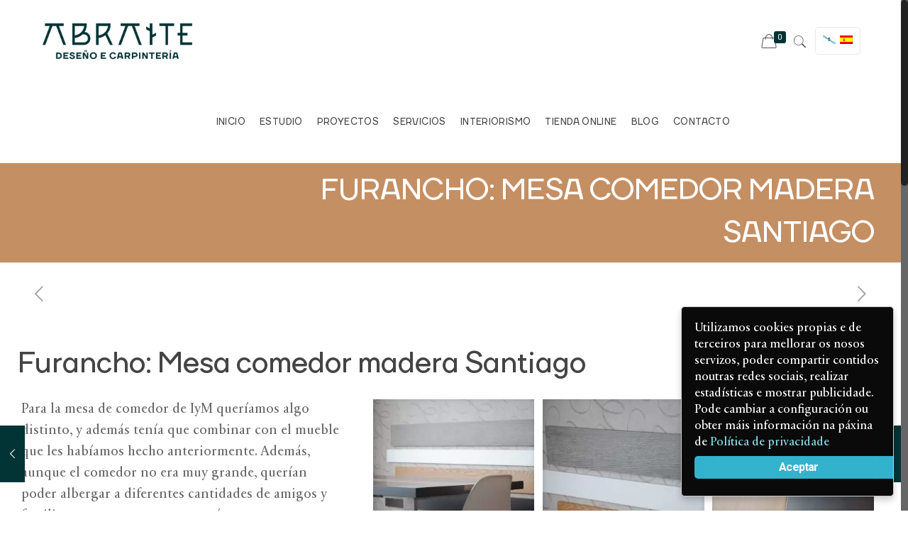

--- FILE ---
content_type: text/html; charset=UTF-8
request_url: https://www.abraite.com/es/portfolio-item/furancho
body_size: 105888
content:
<!DOCTYPE html>
<html class="no-js" lang="es-ES" prefix="og: http://ogp.me/ns#" itemscope itemtype="https://schema.org/WebPage">

<!-- head -->
<head>

<!-- meta -->
<meta charset="UTF-8">
<meta name="viewport" content="width=device-width, initial-scale=1, maximum-scale=1">

<link rel="shortcut icon" href="https://www.abraite.com/wp-content/uploads/2022/05/.ico">
<link rel="apple-touch-icon" href="https://www.abraite.com/wp-content/uploads/2022/05/.png">

<!-- wp_head() -->
<title>Furancho | Diseño de mesa y banco para furancho | Abraite | Interiorismo</title>
<!-- script | dynamic -->
<script id="mfn-dnmc-config-js">
//<![CDATA[
window.mfn = {mobile_init:1240,nicescroll:40,parallax:"translate3d",responsive:1,retina_js:0};
window.mfn_lightbox = {disable:false,disableMobile:false,title:false,};
window.mfn_sliders = {blog:0,clients:0,offer:0,portfolio:0,shop:0,slider:0,testimonials:0};
//]]>
</script>
<style type="text/css" id="wpml-ls-inline-styles-additional-css">.wpml-ls-display{display:inline!important;}</style>
<link rel="alternate" hreflang="gl" href="https://www.abraite.com/portfolio-item/furancho">
<link rel="alternate" hreflang="es" href="https://www.abraite.com/es/portfolio-item/furancho">

<!-- This site is optimized with the Yoast SEO plugin v9.2.1 - https://yoast.com/wordpress/plugins/seo/ -->
<meta name="description" content="Diseño, fabricación y montaje de mesa de comedor y banco con respaldo a juego para furancho desde nuestro estudio de interiorismo y carpintería en A Coruña">
<link rel="canonical" href="https://www.abraite.com/es/portfolio-item/furancho">
<meta property="og:locale" content="es_ES">
<meta property="og:type" content="article">
<meta property="og:title" content="Furancho | Diseño de mesa y banco para furancho | Abraite | Interiorismo">
<meta property="og:description" content="Diseño, fabricación y montaje de mesa de comedor y banco con respaldo a juego para furancho desde nuestro estudio de interiorismo y carpintería en A Coruña">
<meta property="og:url" content="https://www.abraite.com/es/portfolio-item/furancho">
<meta property="og:site_name" content="Abraite">
<meta property="og:image" content="https://www.abraite.com/wp-content/uploads/2018/12/furancho-3.jpg">
<meta property="og:image:secure_url" content="https://www.abraite.com/wp-content/uploads/2018/12/furancho-3.jpg">
<meta property="og:image:width" content="1200">
<meta property="og:image:height" content="900">
<meta property="og:image:alt" content="mesa de comedor bicolor con sillas blancas a juego y banco">
<meta name="twitter:card" content="summary_large_image">
<meta name="twitter:description" content="Diseño, fabricación y montaje de mesa de comedor y banco con respaldo a juego para furancho desde nuestro estudio de interiorismo y carpintería en A Coruña">
<meta name="twitter:title" content="Furancho | Diseño de mesa y banco para furancho | Abraite | Interiorismo">
<meta name="twitter:image" content="https://www.abraite.com/wp-content/uploads/2018/12/furancho-3.jpg">
<script type="application/ld+json">{"@context":"https:\/\/schema.org","@type":"Organization","url":"https:\/\/www.abraite.com\/es","sameAs":[],"@id":"https:\/\/www.abraite.com\/es#organization","name":"Abraite","logo":""}</script>
<!-- / Yoast SEO plugin. -->

<link rel="dns-prefetch" href="//fonts.googleapis.com">
<link rel="dns-prefetch" href="//s.w.org">
<link rel="alternate" type="application/rss+xml" title="Abraite » Feed" href="https://www.abraite.com/es/feed">
<link rel="alternate" type="application/rss+xml" title="Abraite » RSS de los comentarios" href="https://www.abraite.com/es/comments/feed">
<link rel="alternate" type="application/rss+xml" title="Abraite » Furancho: Mesa comedor madera Santiago RSS de los comentarios" href="https://www.abraite.com/es/portfolio-item/furancho/feed">
		<script type="text/javascript">
			window._wpemojiSettings = {"baseUrl":"https:\/\/s.w.org\/images\/core\/emoji\/11\/72x72\/","ext":".png","svgUrl":"https:\/\/s.w.org\/images\/core\/emoji\/11\/svg\/","svgExt":".svg","source":{"concatemoji":"https:\/\/www.abraite.com\/wp-includes\/js\/wp-emoji-release.min.js?ver=5.0.22"}};
			!function(e,a,t){var n,r,o,i=a.createElement("canvas"),p=i.getContext&&i.getContext("2d");function s(e,t){var a=String.fromCharCode;p.clearRect(0,0,i.width,i.height),p.fillText(a.apply(this,e),0,0);e=i.toDataURL();return p.clearRect(0,0,i.width,i.height),p.fillText(a.apply(this,t),0,0),e===i.toDataURL()}function c(e){var t=a.createElement("script");t.src=e,t.defer=t.type="text/javascript",a.getElementsByTagName("head")[0].appendChild(t)}for(o=Array("flag","emoji"),t.supports={everything:!0,everythingExceptFlag:!0},r=0;r<o.length;r++)t.supports[o[r]]=function(e){if(!p||!p.fillText)return!1;switch(p.textBaseline="top",p.font="600 32px Arial",e){case"flag":return s([55356,56826,55356,56819],[55356,56826,8203,55356,56819])?!1:!s([55356,57332,56128,56423,56128,56418,56128,56421,56128,56430,56128,56423,56128,56447],[55356,57332,8203,56128,56423,8203,56128,56418,8203,56128,56421,8203,56128,56430,8203,56128,56423,8203,56128,56447]);case"emoji":return!s([55358,56760,9792,65039],[55358,56760,8203,9792,65039])}return!1}(o[r]),t.supports.everything=t.supports.everything&&t.supports[o[r]],"flag"!==o[r]&&(t.supports.everythingExceptFlag=t.supports.everythingExceptFlag&&t.supports[o[r]]);t.supports.everythingExceptFlag=t.supports.everythingExceptFlag&&!t.supports.flag,t.DOMReady=!1,t.readyCallback=function(){t.DOMReady=!0},t.supports.everything||(n=function(){t.readyCallback()},a.addEventListener?(a.addEventListener("DOMContentLoaded",n,!1),e.addEventListener("load",n,!1)):(e.attachEvent("onload",n),a.attachEvent("onreadystatechange",function(){"complete"===a.readyState&&t.readyCallback()})),(n=t.source||{}).concatemoji?c(n.concatemoji):n.wpemoji&&n.twemoji&&(c(n.twemoji),c(n.wpemoji)))}(window,document,window._wpemojiSettings);
		</script>
		<style type="text/css">
img.wp-smiley,
img.emoji {
	display: inline !important;
	border: none !important;
	box-shadow: none !important;
	height: 1em !important;
	width: 1em !important;
	margin: 0 .07em !important;
	vertical-align: -0.1em !important;
	background: none !important;
	padding: 0 !important;
}
</style>
<link rel="stylesheet" id="contact-form-7-css" href="https://www.abraite.com/wp-content/plugins/contact-form-7/includes/css/styles.css?ver=5.1.1" type="text/css" media="all">
<link rel="stylesheet" id="ginger-style-dialog-css" href="https://www.abraite.com/wp-content/plugins/ginger/front/css/cookies-enabler-dialog.css?ver=5.0.22" type="text/css" media="all">
<link rel="stylesheet" id="rs-plugin-settings-css" href="https://www.abraite.com/wp-content/plugins/revslider/public/assets/css/settings.css?ver=5.4.7.1" type="text/css" media="all">
<style id="rs-plugin-settings-inline-css" type="text/css">
#rs-demo-id {}
</style>
<link rel="stylesheet" id="woocommerce-layout-css" href="https://www.abraite.com/wp-content/plugins/woocommerce/assets/css/woocommerce-layout.css?ver=3.5.10" type="text/css" media="all">
<link rel="stylesheet" id="woocommerce-smallscreen-css" href="https://www.abraite.com/wp-content/plugins/woocommerce/assets/css/woocommerce-smallscreen.css?ver=3.5.10" type="text/css" media="only screen and (max-width: 768px)">
<link rel="stylesheet" id="woocommerce-general-css" href="https://www.abraite.com/wp-content/plugins/woocommerce/assets/css/woocommerce.css?ver=3.5.10" type="text/css" media="all">
<style id="woocommerce-inline-inline-css" type="text/css">
.woocommerce form .form-row .required { visibility: visible; }
</style>
<link rel="stylesheet" id="mfn-base-css" href="https://www.abraite.com/wp-content/themes/betheme/css/base.css?ver=20.9.1" type="text/css" media="all">
<link rel="stylesheet" id="mfn-layout-css" href="https://www.abraite.com/wp-content/themes/betheme/css/layout.css?ver=20.9.1" type="text/css" media="all">
<link rel="stylesheet" id="mfn-shortcodes-css" href="https://www.abraite.com/wp-content/themes/betheme/css/shortcodes.css?ver=20.9.1" type="text/css" media="all">
<link rel="stylesheet" id="mfn-animations-css" href="https://www.abraite.com/wp-content/themes/betheme/assets/animations/animations.min.css?ver=20.9.1" type="text/css" media="all">
<link rel="stylesheet" id="mfn-jquery-ui-css" href="https://www.abraite.com/wp-content/themes/betheme/assets/ui/jquery.ui.all.css?ver=20.9.1" type="text/css" media="all">
<link rel="stylesheet" id="mfn-jplayer-css" href="https://www.abraite.com/wp-content/themes/betheme/assets/jplayer/css/jplayer.blue.monday.css?ver=20.9.1" type="text/css" media="all">
<link rel="stylesheet" id="mfn-responsive-css" href="https://www.abraite.com/wp-content/themes/betheme/css/responsive.css?ver=20.9.1" type="text/css" media="all">
<link rel="stylesheet" id="Roboto-css" href="https://fonts.googleapis.com/css?family=Roboto%3A1%2C100%2C200%2C300%2C400%2C400italic%2C700%2C900&amp;ver=5.0.22" type="text/css" media="all">
<link rel="stylesheet" id="tawcvs-frontend-css" href="https://www.abraite.com/wp-content/plugins/variation-swatches-for-woocommerce/assets/css/frontend.css?ver=20160615" type="text/css" media="all">
<link rel="stylesheet" id="mfn-woo-css" href="https://www.abraite.com/wp-content/themes/betheme/css/woocommerce.css?ver=20.9.1" type="text/css" media="all">
<link rel="stylesheet" id="style-css" href="https://www.abraite.com/wp-content/themes/betheme-child/style.css?ver=20.9.1" type="text/css" media="all">
<script type="text/javascript" src="https://www.abraite.com/wp-includes/js/jquery/jquery.js?ver=1.12.4"></script>
<script type="text/javascript" src="https://www.abraite.com/wp-includes/js/jquery/jquery-migrate.min.js?ver=1.4.1"></script>
<script type="text/javascript" src="https://www.abraite.com/wp-content/plugins/woocommerce-multilingual/res/js/front-scripts.min.js?ver=4.3.7"></script>
<script type="text/javascript">
/* <![CDATA[ */
var actions = {"is_lang_switched":"1","force_reset":"0"};
/* ]]> */
</script>
<script type="text/javascript" src="https://www.abraite.com/wp-content/plugins/woocommerce-multilingual/res/js/cart_widget.min.js?ver=4.3.7"></script>
<script type="text/javascript" src="https://www.abraite.com/wp-content/plugins/ginger/addon/analytics/gingeranalytics.min.js?ver=5.0.22"></script>
<script type="text/javascript" src="https://www.abraite.com/wp-content/plugins/ginger/front/js/cookies-enabler.min.js?ver=5.0.22"></script>
<script type="text/javascript" src="https://www.abraite.com/wp-content/plugins/revslider/public/assets/js/jquery.themepunch.tools.min.js?ver=5.4.7.1"></script>
<script type="text/javascript" src="https://www.abraite.com/wp-content/plugins/revslider/public/assets/js/jquery.themepunch.revolution.min.js?ver=5.4.7.1"></script>
<link rel="https://api.w.org/" href="https://www.abraite.com/es/wp-json/">
<meta name="generator" content="WordPress 5.0.22">
<meta name="generator" content="WooCommerce 3.5.10">
<link rel="shortlink" href="https://www.abraite.com/es?p=377">
<link rel="alternate" type="application/json+oembed" href="https://www.abraite.com/es/wp-json/oembed/1.0/embed?url=https%3A%2F%2Fwww.abraite.com%2Fes%2Fportfolio-item%2Ffurancho">
<link rel="alternate" type="text/xml+oembed" href="https://www.abraite.com/es/wp-json/oembed/1.0/embed?url=https%3A%2F%2Fwww.abraite.com%2Fes%2Fportfolio-item%2Ffurancho&amp;format=xml">
<meta name="generator" content="WPML ver:3.9.3 stt:64,2;">
            <script type="text/javascript">
        var ginger_logger = "Y";
        var ginger_logger_url = "https://www.abraite.com/es";
        var current_url = "https://www.abraite.com/es/portfolio-item/furancho";

        function gingerAjaxLogTime(status) {
            var xmlHttp = new XMLHttpRequest();
            var parameters = "ginger_action=time";
            var url= ginger_logger_url + "?" + parameters;
            xmlHttp.open("GET", url, true);

            //Black magic paragraph
            xmlHttp.setRequestHeader("Content-type", "application/x-www-form-urlencoded");

            xmlHttp.onreadystatechange = function() {
                if(xmlHttp.readyState == 4 && xmlHttp.status == 200) {
                    var time = xmlHttp.responseText;
                    gingerAjaxLogger(time, status);
                }
            }

            xmlHttp.send(parameters);
        }

        function gingerAjaxLogger(ginger_logtime, status) {
            console.log(ginger_logtime);
            var xmlHttp = new XMLHttpRequest();
            var parameters = "ginger_action=log&time=" + ginger_logtime + "&url=" + current_url + "&status=" + status;
            var url= ginger_logger_url + "?" + parameters;
            //console.log(url);
            xmlHttp.open("GET", url, true);

            //Black magic paragraph
            xmlHttp.setRequestHeader("Content-type", "application/x-www-form-urlencoded");

            xmlHttp.send(parameters);
        }

    </script>
            <style>
            .ginger_container.dark {
             background-color: #0a0a0a;
             color: #ffffff;
                        }

                        a.ginger_btn.ginger-accept, a.ginger_btn.ginger-disable, .ginger_btn {
                background: #33b3ce !important;
            }

            a.ginger_btn.ginger-accept:hover, a.ginger_btn.ginger-disable:hover, .ginger_btn {
                background: #33b3ce !important;
            }

                                    a.ginger_btn {
                color: #ffffff !important;
            }

                                    .ginger_container.dark a {
             color: #8ee6ed;
                        }

                                    .ginger_container .ginger_message {
    font-size: 1em;
    line-height: 1.4em;
}
.ginger_container.bottom {
padding: 18px !important;
}                    </style>
    <!-- Google Tag Manager -->
<script>(function(w,d,s,l,i){w[l]=w[l]||[];w[l].push({'gtm.start':
new Date().getTime(),event:'gtm.js'});var f=d.getElementsByTagName(s)[0],
j=d.createElement(s),dl=l!='dataLayer'?'&l='+l:'';j.async=true;j.src=
'https://www.googletagmanager.com/gtm.js?id='+i+dl;f.parentNode.insertBefore(j,f);
})(window,document,'script','dataLayer','GTM-TLN23KL');</script>
<!-- End Google Tag Manager -->
<script type="text/javascript" src="https://tag.oniad.com/779c455b-c262-4677-ac1c-4918b983f2a8" async defer></script>
    
    <!-- style | custom font -->
<style id="mfn-dnmc-font-css">
@font-face {font-family: "Sabon Next";src: url("");src: url("#iefix") format("embedded-opentype"),url("") format("woff"),url("") format("truetype"),url("#Sabon Next") format("svg");font-weight: normal;font-style: normal;}
</style>
<!-- style | dynamic -->
<style id="mfn-dnmc-style-css">
@media only screen and (min-width: 1240px){body:not(.header-simple) #Top_bar #menu{display:block!important}.tr-menu #Top_bar #menu{background:none!important}#Top_bar .menu > li > ul.mfn-megamenu{width:984px}#Top_bar .menu > li > ul.mfn-megamenu > li{float:left}#Top_bar .menu > li > ul.mfn-megamenu > li.mfn-megamenu-cols-1{width:100%}#Top_bar .menu > li > ul.mfn-megamenu > li.mfn-megamenu-cols-2{width:50%}#Top_bar .menu > li > ul.mfn-megamenu > li.mfn-megamenu-cols-3{width:33.33%}#Top_bar .menu > li > ul.mfn-megamenu > li.mfn-megamenu-cols-4{width:25%}#Top_bar .menu > li > ul.mfn-megamenu > li.mfn-megamenu-cols-5{width:20%}#Top_bar .menu > li > ul.mfn-megamenu > li.mfn-megamenu-cols-6{width:16.66%}#Top_bar .menu > li > ul.mfn-megamenu > li > ul{display:block!important;position:inherit;left:auto;top:auto;border-width:0 1px 0 0}#Top_bar .menu > li > ul.mfn-megamenu > li:last-child > ul{border:0}#Top_bar .menu > li > ul.mfn-megamenu > li > ul li{width:auto}#Top_bar .menu > li > ul.mfn-megamenu a.mfn-megamenu-title{text-transform:uppercase;font-weight:400;background:none}#Top_bar .menu > li > ul.mfn-megamenu a .menu-arrow{display:none}.menuo-right #Top_bar .menu > li > ul.mfn-megamenu{left:auto;right:0}.menuo-right #Top_bar .menu > li > ul.mfn-megamenu-bg{box-sizing:border-box}#Top_bar .menu > li > ul.mfn-megamenu-bg{padding:20px 166px 20px 20px;background-repeat:no-repeat;background-position:right bottom}.rtl #Top_bar .menu > li > ul.mfn-megamenu-bg{padding-left:166px;padding-right:20px;background-position:left bottom}#Top_bar .menu > li > ul.mfn-megamenu-bg > li{background:none}#Top_bar .menu > li > ul.mfn-megamenu-bg > li a{border:none}#Top_bar .menu > li > ul.mfn-megamenu-bg > li > ul{background:none!important;-webkit-box-shadow:0 0 0 0;-moz-box-shadow:0 0 0 0;box-shadow:0 0 0 0}.mm-vertical #Top_bar .container{position:relative;}.mm-vertical #Top_bar .top_bar_left{position:static;}.mm-vertical #Top_bar .menu > li ul{box-shadow:0 0 0 0 transparent!important;background-image:none;}.mm-vertical #Top_bar .menu > li > ul.mfn-megamenu{width:98%!important;margin:0 1%;padding:20px 0;}.mm-vertical.header-plain #Top_bar .menu > li > ul.mfn-megamenu{width:100%!important;margin:0;}.mm-vertical #Top_bar .menu > li > ul.mfn-megamenu > li{display:table-cell;float:none!important;width:10%;padding:0 15px;border-right:1px solid rgba(0, 0, 0, 0.05);}.mm-vertical #Top_bar .menu > li > ul.mfn-megamenu > li:last-child{border-right-width:0}.mm-vertical #Top_bar .menu > li > ul.mfn-megamenu > li.hide-border{border-right-width:0}.mm-vertical #Top_bar .menu > li > ul.mfn-megamenu > li a{border-bottom-width:0;padding:9px 15px;line-height:120%;}.mm-vertical #Top_bar .menu > li > ul.mfn-megamenu a.mfn-megamenu-title{font-weight:700;}.rtl .mm-vertical #Top_bar .menu > li > ul.mfn-megamenu > li:first-child{border-right-width:0}.rtl .mm-vertical #Top_bar .menu > li > ul.mfn-megamenu > li:last-child{border-right-width:1px}.header-plain:not(.menuo-right) #Header .top_bar_left{width:auto!important}.header-stack.header-center #Top_bar #menu{display:inline-block!important}.header-simple #Top_bar #menu{display:none;height:auto;width:300px;bottom:auto;top:100%;right:1px;position:absolute;margin:0}.header-simple #Header a.responsive-menu-toggle{display:block;right:10px}.header-simple #Top_bar #menu > ul{width:100%;float:left}.header-simple #Top_bar #menu ul li{width:100%;padding-bottom:0;border-right:0;position:relative}.header-simple #Top_bar #menu ul li a{padding:0 20px;margin:0;display:block;height:auto;line-height:normal;border:none}.header-simple #Top_bar #menu ul li a:after{display:none}.header-simple #Top_bar #menu ul li a span{border:none;line-height:44px;display:inline;padding:0}.header-simple #Top_bar #menu ul li.submenu .menu-toggle{display:block;position:absolute;right:0;top:0;width:44px;height:44px;line-height:44px;font-size:30px;font-weight:300;text-align:center;cursor:pointer;color:#444;opacity:0.33;}.header-simple #Top_bar #menu ul li.submenu .menu-toggle:after{content:"+"}.header-simple #Top_bar #menu ul li.hover > .menu-toggle:after{content:"-"}.header-simple #Top_bar #menu ul li.hover a{border-bottom:0}.header-simple #Top_bar #menu ul.mfn-megamenu li .menu-toggle{display:none}.header-simple #Top_bar #menu ul li ul{position:relative!important;left:0!important;top:0;padding:0;margin:0!important;width:auto!important;background-image:none}.header-simple #Top_bar #menu ul li ul li{width:100%!important;display:block;padding:0;}.header-simple #Top_bar #menu ul li ul li a{padding:0 20px 0 30px}.header-simple #Top_bar #menu ul li ul li a .menu-arrow{display:none}.header-simple #Top_bar #menu ul li ul li a span{padding:0}.header-simple #Top_bar #menu ul li ul li a span:after{display:none!important}.header-simple #Top_bar .menu > li > ul.mfn-megamenu a.mfn-megamenu-title{text-transform:uppercase;font-weight:400}.header-simple #Top_bar .menu > li > ul.mfn-megamenu > li > ul{display:block!important;position:inherit;left:auto;top:auto}.header-simple #Top_bar #menu ul li ul li ul{border-left:0!important;padding:0;top:0}.header-simple #Top_bar #menu ul li ul li ul li a{padding:0 20px 0 40px}.rtl.header-simple #Top_bar #menu{left:1px;right:auto}.rtl.header-simple #Top_bar a.responsive-menu-toggle{left:10px;right:auto}.rtl.header-simple #Top_bar #menu ul li.submenu .menu-toggle{left:0;right:auto}.rtl.header-simple #Top_bar #menu ul li ul{left:auto!important;right:0!important}.rtl.header-simple #Top_bar #menu ul li ul li a{padding:0 30px 0 20px}.rtl.header-simple #Top_bar #menu ul li ul li ul li a{padding:0 40px 0 20px}.menu-highlight #Top_bar .menu > li{margin:0 2px}.menu-highlight:not(.header-creative) #Top_bar .menu > li > a{margin:20px 0;padding:0;-webkit-border-radius:5px;border-radius:5px}.menu-highlight #Top_bar .menu > li > a:after{display:none}.menu-highlight #Top_bar .menu > li > a span:not(.description){line-height:50px}.menu-highlight #Top_bar .menu > li > a span.description{display:none}.menu-highlight.header-stack #Top_bar .menu > li > a{margin:10px 0!important}.menu-highlight.header-stack #Top_bar .menu > li > a span:not(.description){line-height:40px}.menu-highlight.header-transparent #Top_bar .menu > li > a{margin:5px 0}.menu-highlight.header-simple #Top_bar #menu ul li,.menu-highlight.header-creative #Top_bar #menu ul li{margin:0}.menu-highlight.header-simple #Top_bar #menu ul li > a,.menu-highlight.header-creative #Top_bar #menu ul li > a{-webkit-border-radius:0;border-radius:0}.menu-highlight:not(.header-fixed):not(.header-simple) #Top_bar.is-sticky .menu > li > a{margin:10px 0!important;padding:5px 0!important}.menu-highlight:not(.header-fixed):not(.header-simple) #Top_bar.is-sticky .menu > li > a span{line-height:30px!important}.header-modern.menu-highlight.menuo-right .menu_wrapper{margin-right:20px}.menu-line-below #Top_bar .menu > li > a:after{top:auto;bottom:-4px}.menu-line-below #Top_bar.is-sticky .menu > li > a:after{top:auto;bottom:-4px}.menu-line-below-80 #Top_bar:not(.is-sticky) .menu > li > a:after{height:4px;left:10%;top:50%;margin-top:20px;width:80%}.menu-line-below-80-1 #Top_bar:not(.is-sticky) .menu > li > a:after{height:1px;left:10%;top:50%;margin-top:20px;width:80%}.menu-link-color #Top_bar .menu > li > a:after{display:none!important}.menu-arrow-top #Top_bar .menu > li > a:after{background:none repeat scroll 0 0 rgba(0,0,0,0)!important;border-color:#ccc transparent transparent;border-style:solid;border-width:7px 7px 0;display:block;height:0;left:50%;margin-left:-7px;top:0!important;width:0}.menu-arrow-top.header-transparent #Top_bar .menu > li > a:after,.menu-arrow-top.header-plain #Top_bar .menu > li > a:after{display:none}.menu-arrow-top #Top_bar.is-sticky .menu > li > a:after{top:0!important}.menu-arrow-bottom #Top_bar .menu > li > a:after{background:none!important;border-color:transparent transparent #ccc;border-style:solid;border-width:0 7px 7px;display:block;height:0;left:50%;margin-left:-7px;top:auto;bottom:0;width:0}.menu-arrow-bottom.header-transparent #Top_bar .menu > li > a:after,.menu-arrow-bottom.header-plain #Top_bar .menu > li > a:after{display:none}.menu-arrow-bottom #Top_bar.is-sticky .menu > li > a:after{top:auto;bottom:0}.menuo-no-borders #Top_bar .menu > li > a span:not(.description){border-right-width:0}.menuo-no-borders #Header_creative #Top_bar .menu > li > a span{border-bottom-width:0}.menuo-right #Top_bar .menu_wrapper{float:right}.menuo-right.header-stack:not(.header-center) #Top_bar .menu_wrapper{margin-right:150px}body.header-creative{padding-left:50px}body.header-creative.header-open{padding-left:250px}body.error404,body.under-construction,body.template-blank{padding-left:0!important}.header-creative.footer-fixed #Footer,.header-creative.footer-sliding #Footer,.header-creative.footer-stick #Footer.is-sticky{box-sizing:border-box;padding-left:50px;}.header-open.footer-fixed #Footer,.header-open.footer-sliding #Footer,.header-creative.footer-stick #Footer.is-sticky{padding-left:250px;}.header-rtl.header-creative.footer-fixed #Footer,.header-rtl.header-creative.footer-sliding #Footer,.header-rtl.header-creative.footer-stick #Footer.is-sticky{padding-left:0;padding-right:50px;}.header-rtl.header-open.footer-fixed #Footer,.header-rtl.header-open.footer-sliding #Footer,.header-rtl.header-creative.footer-stick #Footer.is-sticky{padding-right:250px;}#Header_creative{background:#fff;position:fixed;width:250px;height:100%;left:-200px;top:0;z-index:9002;-webkit-box-shadow:2px 0 4px 2px rgba(0,0,0,.15);box-shadow:2px 0 4px 2px rgba(0,0,0,.15)}#Header_creative .container{width:100%}#Header_creative .creative-wrapper{opacity:0;margin-right:50px}#Header_creative a.creative-menu-toggle{display:block;width:34px;height:34px;line-height:34px;font-size:22px;text-align:center;position:absolute;top:10px;right:8px;border-radius:3px}.admin-bar #Header_creative a.creative-menu-toggle{top:42px}#Header_creative #Top_bar{position:static;width:100%}#Header_creative #Top_bar .top_bar_left{width:100%!important;float:none}#Header_creative #Top_bar .top_bar_right{width:100%!important;float:none;height:auto;margin-bottom:35px;text-align:center;padding:0 20px;top:0;-webkit-box-sizing:border-box;-moz-box-sizing:border-box;box-sizing:border-box}#Header_creative #Top_bar .top_bar_right:before{display:none}#Header_creative #Top_bar .top_bar_right_wrapper{top:0}#Header_creative #Top_bar .logo{float:none;text-align:center;margin:15px 0}#Header_creative #Top_bar .menu_wrapper{float:none;margin:0 0 30px}#Header_creative #Top_bar .menu > li{width:100%;float:none;position:relative}#Header_creative #Top_bar .menu > li > a{padding:0;text-align:center}#Header_creative #Top_bar .menu > li > a:after{display:none}#Header_creative #Top_bar .menu > li > a span{border-right:0;border-bottom-width:1px;line-height:38px}#Header_creative #Top_bar .menu li ul{left:100%;right:auto;top:0;box-shadow:2px 2px 2px 0 rgba(0,0,0,0.03);-webkit-box-shadow:2px 2px 2px 0 rgba(0,0,0,0.03)}#Header_creative #Top_bar .menu > li > ul.mfn-megamenu{margin:0;width:700px!important;}#Header_creative #Top_bar .menu > li > ul.mfn-megamenu > li > ul{left:0}#Header_creative #Top_bar .menu li ul li a{padding-top:9px;padding-bottom:8px}#Header_creative #Top_bar .menu li ul li ul{top:0}#Header_creative #Top_bar .menu > li > a span.description{display:block;font-size:13px;line-height:28px!important;clear:both}#Header_creative #Top_bar .search_wrapper{left:100%;top:auto;bottom:0}#Header_creative #Top_bar a#header_cart{display:inline-block;float:none;top:3px}#Header_creative #Top_bar a#search_button{display:inline-block;float:none;top:3px}#Header_creative #Top_bar .wpml-languages{display:inline-block;float:none;top:0}#Header_creative #Top_bar .wpml-languages.enabled:hover a.active{padding-bottom:9px}#Header_creative #Top_bar .action_button{display:inline-block;float:none;top:16px;margin:0}#Header_creative #Top_bar .banner_wrapper{display:block;text-align:center}#Header_creative #Top_bar .banner_wrapper img{max-width:100%;height:auto;display:inline-block}#Header_creative #Action_bar{display:none;position:absolute;bottom:0;top:auto;clear:both;padding:0 20px;box-sizing:border-box}#Header_creative #Action_bar .social{float:none;text-align:center;padding:5px 0 15px}#Header_creative #Action_bar .social li{margin-bottom:2px}#Header_creative .social li a{color:rgba(0,0,0,.5)}#Header_creative .social li a:hover{color:#000}#Header_creative .creative-social{position:absolute;bottom:10px;right:0;width:50px}#Header_creative .creative-social li{display:block;float:none;width:100%;text-align:center;margin-bottom:5px}.header-creative .fixed-nav.fixed-nav-prev{margin-left:50px}.header-creative.header-open .fixed-nav.fixed-nav-prev{margin-left:250px}.menuo-last #Header_creative #Top_bar .menu li.last ul{top:auto;bottom:0}.header-open #Header_creative{left:0}.header-open #Header_creative .creative-wrapper{opacity:1;margin:0!important;}.header-open #Header_creative .creative-menu-toggle,.header-open #Header_creative .creative-social{display:none}.header-open #Header_creative #Action_bar{display:block}body.header-rtl.header-creative{padding-left:0;padding-right:50px}.header-rtl #Header_creative{left:auto;right:-200px}.header-rtl.nice-scroll #Header_creative{margin-right:10px}.header-rtl #Header_creative .creative-wrapper{margin-left:50px;margin-right:0}.header-rtl #Header_creative a.creative-menu-toggle{left:8px;right:auto}.header-rtl #Header_creative .creative-social{left:0;right:auto}.header-rtl #Footer #back_to_top.sticky{right:125px}.header-rtl #popup_contact{right:70px}.header-rtl #Header_creative #Top_bar .menu li ul{left:auto;right:100%}.header-rtl #Header_creative #Top_bar .search_wrapper{left:auto;right:100%;}.header-rtl .fixed-nav.fixed-nav-prev{margin-left:0!important}.header-rtl .fixed-nav.fixed-nav-next{margin-right:50px}body.header-rtl.header-creative.header-open{padding-left:0;padding-right:250px!important}.header-rtl.header-open #Header_creative{left:auto;right:0}.header-rtl.header-open #Footer #back_to_top.sticky{right:325px}.header-rtl.header-open #popup_contact{right:270px}.header-rtl.header-open .fixed-nav.fixed-nav-next{margin-right:250px}#Header_creative.active{left:-1px;}.header-rtl #Header_creative.active{left:auto;right:-1px;}#Header_creative.active .creative-wrapper{opacity:1;margin:0}.header-creative .vc_row[data-vc-full-width]{padding-left:50px}.header-creative.header-open .vc_row[data-vc-full-width]{padding-left:250px}.header-open .vc_parallax .vc_parallax-inner { left:auto; width: calc(100% - 250px); }.header-open.header-rtl .vc_parallax .vc_parallax-inner { left:0; right:auto; }#Header_creative.scroll{height:100%;overflow-y:auto}#Header_creative.scroll:not(.dropdown) .menu li ul{display:none!important}#Header_creative.scroll #Action_bar{position:static}#Header_creative.dropdown{outline:none}#Header_creative.dropdown #Top_bar .menu_wrapper{float:left}#Header_creative.dropdown #Top_bar #menu ul li{position:relative;float:left}#Header_creative.dropdown #Top_bar #menu ul li a:after{display:none}#Header_creative.dropdown #Top_bar #menu ul li a span{line-height:38px;padding:0}#Header_creative.dropdown #Top_bar #menu ul li.submenu .menu-toggle{display:block;position:absolute;right:0;top:0;width:38px;height:38px;line-height:38px;font-size:26px;font-weight:300;text-align:center;cursor:pointer;color:#444;opacity:0.33;}#Header_creative.dropdown #Top_bar #menu ul li.submenu .menu-toggle:after{content:"+"}#Header_creative.dropdown #Top_bar #menu ul li.hover > .menu-toggle:after{content:"-"}#Header_creative.dropdown #Top_bar #menu ul li.hover a{border-bottom:0}#Header_creative.dropdown #Top_bar #menu ul.mfn-megamenu li .menu-toggle{display:none}#Header_creative.dropdown #Top_bar #menu ul li ul{position:relative!important;left:0!important;top:0;padding:0;margin-left:0!important;width:auto!important;background-image:none}#Header_creative.dropdown #Top_bar #menu ul li ul li{width:100%!important}#Header_creative.dropdown #Top_bar #menu ul li ul li a{padding:0 10px;text-align:center}#Header_creative.dropdown #Top_bar #menu ul li ul li a .menu-arrow{display:none}#Header_creative.dropdown #Top_bar #menu ul li ul li a span{padding:0}#Header_creative.dropdown #Top_bar #menu ul li ul li a span:after{display:none!important}#Header_creative.dropdown #Top_bar .menu > li > ul.mfn-megamenu a.mfn-megamenu-title{text-transform:uppercase;font-weight:400}#Header_creative.dropdown #Top_bar .menu > li > ul.mfn-megamenu > li > ul{display:block!important;position:inherit;left:auto;top:auto}#Header_creative.dropdown #Top_bar #menu ul li ul li ul{border-left:0!important;padding:0;top:0}#Header_creative{transition: left .5s ease-in-out, right .5s ease-in-out;}#Header_creative .creative-wrapper{transition: opacity .5s ease-in-out, margin 0s ease-in-out .5s;}#Header_creative.active .creative-wrapper{transition: opacity .5s ease-in-out, margin 0s ease-in-out;}}@media only screen and (min-width: 1240px){#Top_bar.is-sticky{position:fixed!important;width:100%;left:0;top:-60px;height:60px;z-index:701;background:#fff;opacity:.97;filter:alpha(opacity = 97);-webkit-box-shadow:0 2px 5px 0 rgba(0,0,0,0.1);-moz-box-shadow:0 2px 5px 0 rgba(0,0,0,0.1);box-shadow:0 2px 5px 0 rgba(0,0,0,0.1)}.layout-boxed.header-boxed #Top_bar.is-sticky{max-width:1240px;left:50%;-webkit-transform:translateX(-50%);transform:translateX(-50%)}.layout-boxed.header-boxed.nice-scroll #Top_bar.is-sticky{margin-left:-5px}#Top_bar.is-sticky .top_bar_left,#Top_bar.is-sticky .top_bar_right,#Top_bar.is-sticky .top_bar_right:before{background:none}#Top_bar.is-sticky .top_bar_right{top:-4px;height:auto;}#Top_bar.is-sticky .top_bar_right_wrapper{top:15px}.header-plain #Top_bar.is-sticky .top_bar_right_wrapper{top:0}#Top_bar.is-sticky .logo{width:auto;margin:0 30px 0 20px;padding:0}#Top_bar.is-sticky #logo{padding:5px 0!important;height:50px!important;line-height:50px!important}.logo-no-sticky-padding #Top_bar.is-sticky #logo{height:60px!important;line-height:60px!important}#Top_bar.is-sticky #logo img.logo-main{display:none}#Top_bar.is-sticky #logo img.logo-sticky{display:inline;max-height:35px;}#Top_bar.is-sticky .menu_wrapper{clear:none}#Top_bar.is-sticky .menu_wrapper .menu > li > a{padding:15px 0}#Top_bar.is-sticky .menu > li > a,#Top_bar.is-sticky .menu > li > a span{line-height:30px}#Top_bar.is-sticky .menu > li > a:after{top:auto;bottom:-4px}#Top_bar.is-sticky .menu > li > a span.description{display:none}#Top_bar.is-sticky .secondary_menu_wrapper,#Top_bar.is-sticky .banner_wrapper{display:none}.header-overlay #Top_bar.is-sticky{display:none}.sticky-dark #Top_bar.is-sticky{background:rgba(0,0,0,.8)}.sticky-dark #Top_bar.is-sticky #menu{background:rgba(0,0,0,.8)}.sticky-dark #Top_bar.is-sticky .menu > li > a{color:#fff}.sticky-dark #Top_bar.is-sticky .top_bar_right a{color:rgba(255,255,255,.5)}.sticky-dark #Top_bar.is-sticky .wpml-languages a.active,.sticky-dark #Top_bar.is-sticky .wpml-languages ul.wpml-lang-dropdown{background:rgba(0,0,0,0.3);border-color:rgba(0,0,0,0.1)}}@media only screen and (min-width: 768px) and (max-width: 1240px){.header_placeholder{height:0!important}}@media only screen and (max-width: 1239px){#Top_bar #menu{display:none;height:auto;width:300px;bottom:auto;top:100%;right:1px;position:absolute;margin:0}#Top_bar a.responsive-menu-toggle{display:block}#Top_bar #menu > ul{width:100%;float:left}#Top_bar #menu ul li{width:100%;padding-bottom:0;border-right:0;position:relative}#Top_bar #menu ul li a{padding:0 25px;margin:0;display:block;height:auto;line-height:normal;border:none}#Top_bar #menu ul li a:after{display:none}#Top_bar #menu ul li a span{border:none;line-height:44px;display:inline;padding:0}#Top_bar #menu ul li a span.description{margin:0 0 0 5px}#Top_bar #menu ul li.submenu .menu-toggle{display:block;position:absolute;right:15px;top:0;width:44px;height:44px;line-height:44px;font-size:30px;font-weight:300;text-align:center;cursor:pointer;color:#444;opacity:0.33;}#Top_bar #menu ul li.submenu .menu-toggle:after{content:"+"}#Top_bar #menu ul li.hover > .menu-toggle:after{content:"-"}#Top_bar #menu ul li.hover a{border-bottom:0}#Top_bar #menu ul li a span:after{display:none!important}#Top_bar #menu ul.mfn-megamenu li .menu-toggle{display:none}#Top_bar #menu ul li ul{position:relative!important;left:0!important;top:0;padding:0;margin-left:0!important;width:auto!important;background-image:none!important;box-shadow:0 0 0 0 transparent!important;-webkit-box-shadow:0 0 0 0 transparent!important}#Top_bar #menu ul li ul li{width:100%!important}#Top_bar #menu ul li ul li a{padding:0 20px 0 35px}#Top_bar #menu ul li ul li a .menu-arrow{display:none}#Top_bar #menu ul li ul li a span{padding:0}#Top_bar #menu ul li ul li a span:after{display:none!important}#Top_bar .menu > li > ul.mfn-megamenu a.mfn-megamenu-title{text-transform:uppercase;font-weight:400}#Top_bar .menu > li > ul.mfn-megamenu > li > ul{display:block!important;position:inherit;left:auto;top:auto}#Top_bar #menu ul li ul li ul{border-left:0!important;padding:0;top:0}#Top_bar #menu ul li ul li ul li a{padding:0 20px 0 45px}.rtl #Top_bar #menu{left:1px;right:auto}.rtl #Top_bar a.responsive-menu-toggle{left:20px;right:auto}.rtl #Top_bar #menu ul li.submenu .menu-toggle{left:15px;right:auto;border-left:none;border-right:1px solid #eee}.rtl #Top_bar #menu ul li ul{left:auto!important;right:0!important}.rtl #Top_bar #menu ul li ul li a{padding:0 30px 0 20px}.rtl #Top_bar #menu ul li ul li ul li a{padding:0 40px 0 20px}.header-stack .menu_wrapper a.responsive-menu-toggle{position:static!important;margin:11px 0!important}.header-stack .menu_wrapper #menu{left:0;right:auto}.rtl.header-stack #Top_bar #menu{left:auto;right:0}.admin-bar #Header_creative{top:32px}.header-creative.layout-boxed{padding-top:85px}.header-creative.layout-full-width #Wrapper{padding-top:60px}#Header_creative{position:fixed;width:100%;left:0!important;top:0;z-index:1001}#Header_creative .creative-wrapper{display:block!important;opacity:1!important}#Header_creative .creative-menu-toggle,#Header_creative .creative-social{display:none!important;opacity:1!important;filter:alpha(opacity=100)!important}#Header_creative #Top_bar{position:static;width:100%}#Header_creative #Top_bar #logo{height:50px;line-height:50px;padding:5px 0}#Header_creative #Top_bar #logo img.logo-sticky{max-height:40px!important}#Header_creative #logo img.logo-main{display:none}#Header_creative #logo img.logo-sticky{display:inline-block}.logo-no-sticky-padding #Header_creative #Top_bar #logo{height:60px;line-height:60px;padding:0}.logo-no-sticky-padding #Header_creative #Top_bar #logo img.logo-sticky{max-height:60px!important}#Header_creative #Action_bar{display:none}#Header_creative #Top_bar .top_bar_right{height:60px;top:0}#Header_creative #Top_bar .top_bar_right:before{display:none}#Header_creative #Top_bar .top_bar_right_wrapper{top:0;padding-top:9px}#Header_creative.scroll{overflow:visible!important}}#Header_wrapper, #Intro {background-color: #000119;}#Subheader {background-color: rgba(247, 247, 247, 0);}.header-classic #Action_bar, .header-stack #Action_bar {background-color: #2C2C2C;}#Sliding-top {background-color: #545454;}#Sliding-top a.sliding-top-control {border-right-color: #545454;}#Sliding-top.st-center a.sliding-top-control,#Sliding-top.st-left a.sliding-top-control {border-top-color: #545454;}#Footer {background-color: #545454;}body, ul.timeline_items, .icon_box a .desc, .icon_box a:hover .desc, .feature_list ul li a, .list_item a, .list_item a:hover,.widget_recent_entries ul li a, .flat_box a, .flat_box a:hover, .story_box .desc, .content_slider.carouselul li a .title,.content_slider.flat.description ul li .desc, .content_slider.flat.description ul li a .desc {color: #626262;}.themecolor, .opening_hours .opening_hours_wrapper li span, .fancy_heading_icon .icon_top,.fancy_heading_arrows .icon-right-dir, .fancy_heading_arrows .icon-left-dir, .fancy_heading_line .title,.button-love a.mfn-love, .format-link .post-title .icon-link, .pager-single > span, .pager-single a:hover,.widget_meta ul, .widget_pages ul, .widget_rss ul, .widget_mfn_recent_comments ul li:after, .widget_archive ul,.widget_recent_comments ul li:after, .widget_nav_menu ul, .woocommerce ul.products li.product .price, .shop_slider .shop_slider_ul li .item_wrapper .price,.woocommerce-page ul.products li.product .price, .widget_price_filter .price_label .from, .widget_price_filter .price_label .to,.woocommerce ul.product_list_widget li .quantity .amount, .woocommerce .product div.entry-summary .price, .woocommerce .star-rating span,#Error_404 .error_pic i, .style-simple #Filters .filters_wrapper ul li a:hover, .style-simple #Filters .filters_wrapper ul li.current-cat a,.style-simple .quick_fact .title {color: #033435;}.themebg,#comments .commentlist > li .reply a.comment-reply-link,#Filters .filters_wrapper ul li a:hover,#Filters .filters_wrapper ul li.current-cat a,.fixed-nav .arrow,.offer_thumb .slider_pagination a:before,.offer_thumb .slider_pagination a.selected:after,.pager .pages a:hover,.pager .pages a.active,.pager .pages span.page-numbers.current,.pager-single span:after,.portfolio_group.exposure .portfolio-item .desc-inner .line,.Recent_posts ul li .desc:after,.Recent_posts ul li .photo .c,.slider_pagination a.selected,.slider_pagination .slick-active a,.slider_pagination a.selected:after,.slider_pagination .slick-active a:after,.testimonials_slider .slider_images,.testimonials_slider .slider_images a:after,.testimonials_slider .slider_images:before,#Top_bar a#header_cart span,.widget_categories ul,.widget_mfn_menu ul li a:hover,.widget_mfn_menu ul li.current-menu-item:not(.current-menu-ancestor) > a,.widget_mfn_menu ul li.current_page_item:not(.current_page_ancestor) > a,.widget_product_categories ul,.widget_recent_entries ul li:after,.woocommerce-account table.my_account_orders .order-number a,.woocommerce-MyAccount-navigation ul li.is-active a,.style-simple .accordion .question:after,.style-simple .faq .question:after,.style-simple .icon_box .desc_wrapper .title:before,.style-simple #Filters .filters_wrapper ul li a:after,.style-simple .article_box .desc_wrapper p:after,.style-simple .sliding_box .desc_wrapper:after,.style-simple .trailer_box:hover .desc,.tp-bullets.simplebullets.round .bullet.selected,.tp-bullets.simplebullets.round .bullet.selected:after,.tparrows.default,.tp-bullets.tp-thumbs .bullet.selected:after{background-color: #033435;}.Latest_news ul li .photo, .Recent_posts.blog_news ul li .photo, .style-simple .opening_hours .opening_hours_wrapper li label,.style-simple .timeline_items li:hover h3, .style-simple .timeline_items li:nth-child(even):hover h3,.style-simple .timeline_items li:hover .desc, .style-simple .timeline_items li:nth-child(even):hover,.style-simple .offer_thumb .slider_pagination a.selected {border-color: #033435;}a {color: #033435;}a:hover {color: rgba(3, 52, 53, 0.8);}*::-moz-selection {background-color: #033435;}*::selection {background-color: #033435;}.blockquote p.author span, .counter .desc_wrapper .title, .article_box .desc_wrapper p, .team .desc_wrapper p.subtitle,.pricing-box .plan-header p.subtitle, .pricing-box .plan-header .price sup.period, .chart_box p, .fancy_heading .inside,.fancy_heading_line .slogan, .post-meta, .post-meta a, .post-footer, .post-footer a span.label, .pager .pages a, .button-love a .label,.pager-single a, #comments .commentlist > li .comment-author .says, .fixed-nav .desc .date, .filters_buttons li.label, .Recent_posts ul li a .desc .date,.widget_recent_entries ul li .post-date, .tp_recent_tweets .twitter_time, .widget_price_filter .price_label, .shop-filters .woocommerce-result-count,.woocommerce ul.product_list_widget li .quantity, .widget_shopping_cart ul.product_list_widget li dl, .product_meta .posted_in,.woocommerce .shop_table .product-name .variation > dd, .shipping-calculator-button:after,.shop_slider .shop_slider_ul li .item_wrapper .price del,.testimonials_slider .testimonials_slider_ul li .author span, .testimonials_slider .testimonials_slider_ul li .author span a, .Latest_news ul li .desc_footer {color: #a8a8a8;}h1, h1 a, h1 a:hover, .text-logo #logo { color: #444444; }h2, h2 a, h2 a:hover { color: #444444; }h3, h3 a, h3 a:hover { color: #444444; }h4, h4 a, h4 a:hover, .style-simple .sliding_box .desc_wrapper h4 { color: #444444; }h5, h5 a, h5 a:hover { color: #444444; }h6, h6 a, h6 a:hover,a.content_link .title { color: #444444; }.dropcap, .highlight:not(.highlight_image) {background-color: #033435;}a.button, a.tp-button {background-color: #f7f7f7;color: #747474;}.button-stroke a.button, .button-stroke a.button .button_icon i, .button-stroke a.tp-button {border-color: #747474;color: #747474;}.button-stroke a:hover.button, .button-stroke a:hover.tp-button {background-color: #747474 !important;color: #fff;}a.button_theme, a.tp-button.button_theme, button, input[type="submit"], input[type="reset"], input[type="button"] {background-color: #033435;color: #fff;}.button-stroke a.button.button_theme,.button-stroke a.button.button_theme .button_icon i, .button-stroke a.tp-button.button_theme,.button-stroke button, .button-stroke input[type="submit"], .button-stroke input[type="reset"], .button-stroke input[type="button"] {border-color: #033435;color: #033435 !important;}.button-stroke a.button.button_theme:hover, .button-stroke a.tp-button.button_theme:hover,.button-stroke button:hover, .button-stroke input[type="submit"]:hover, .button-stroke input[type="reset"]:hover, .button-stroke input[type="button"]:hover {background-color: #033435 !important;color: #fff !important;}a.mfn-link {color: #656B6F;}a.mfn-link-2 span, a:hover.mfn-link-2 span:before, a.hover.mfn-link-2 span:before, a.mfn-link-5 span, a.mfn-link-8:after, a.mfn-link-8:before {background: #033435;}a:hover.mfn-link {color: #033435;}a.mfn-link-2 span:before, a:hover.mfn-link-4:before, a:hover.mfn-link-4:after, a.hover.mfn-link-4:before, a.hover.mfn-link-4:after, a.mfn-link-5:before, a.mfn-link-7:after, a.mfn-link-7:before {background: #033435;}a.mfn-link-6:before {border-bottom-color: #033435;}.woocommerce #respond input#submit,.woocommerce a.button,.woocommerce button.button,.woocommerce input.button,.woocommerce #respond input#submit:hover,.woocommerce a.button:hover,.woocommerce button.button:hover,.woocommerce input.button:hover{background-color: #033435;color: #fff;}.woocommerce #respond input#submit.alt,.woocommerce a.button.alt,.woocommerce button.button.alt,.woocommerce input.button.alt,.woocommerce #respond input#submit.alt:hover,.woocommerce a.button.alt:hover,.woocommerce button.button.alt:hover,.woocommerce input.button.alt:hover{background-color: #033435;color: #fff;}.woocommerce #respond input#submit.disabled,.woocommerce #respond input#submit:disabled,.woocommerce #respond input#submit[disabled]:disabled,.woocommerce a.button.disabled,.woocommerce a.button:disabled,.woocommerce a.button[disabled]:disabled,.woocommerce button.button.disabled,.woocommerce button.button:disabled,.woocommerce button.button[disabled]:disabled,.woocommerce input.button.disabled,.woocommerce input.button:disabled,.woocommerce input.button[disabled]:disabled{background-color: #033435;color: #fff;}.woocommerce #respond input#submit.disabled:hover,.woocommerce #respond input#submit:disabled:hover,.woocommerce #respond input#submit[disabled]:disabled:hover,.woocommerce a.button.disabled:hover,.woocommerce a.button:disabled:hover,.woocommerce a.button[disabled]:disabled:hover,.woocommerce button.button.disabled:hover,.woocommerce button.button:disabled:hover,.woocommerce button.button[disabled]:disabled:hover,.woocommerce input.button.disabled:hover,.woocommerce input.button:disabled:hover,.woocommerce input.button[disabled]:disabled:hover{background-color: #033435;color: #fff;}.button-stroke.woocommerce-page #respond input#submit,.button-stroke.woocommerce-page a.button,.button-stroke.woocommerce-page button.button,.button-stroke.woocommerce-page input.button{border: 2px solid #033435 !important;color: #033435 !important;}.button-stroke.woocommerce-page #respond input#submit:hover,.button-stroke.woocommerce-page a.button:hover,.button-stroke.woocommerce-page button.button:hover,.button-stroke.woocommerce-page input.button:hover{background-color: #033435 !important;color: #fff !important;}.column_column ul, .column_column ol, .the_content_wrapper ul, .the_content_wrapper ol {color: #737E86;}.hr_color, .hr_color hr, .hr_dots span {color: #033435;background: #033435;}.hr_zigzag i {color: #033435;}.highlight-left:after,.highlight-right:after {background: #033435;}@media only screen and (max-width: 767px) {.highlight-left .wrap:first-child,.highlight-right .wrap:last-child {background: #033435;}}#Header .top_bar_left, .header-classic #Top_bar, .header-plain #Top_bar, .header-stack #Top_bar, .header-split #Top_bar,.header-fixed #Top_bar, .header-below #Top_bar, #Header_creative, #Top_bar #menu, .sticky-tb-color #Top_bar.is-sticky {background-color: #ffffff;}#Top_bar .top_bar_right:before {background-color: #e3e3e3;}#Header .top_bar_right {background-color: #f5f5f5;}#Top_bar .menu > li > a, #Top_bar .top_bar_right a {color: #444444;}#Top_bar .menu > li.current-menu-item > a,#Top_bar .menu > li.current_page_item > a,#Top_bar .menu > li.current-menu-parent > a,#Top_bar .menu > li.current-page-parent > a,#Top_bar .menu > li.current-menu-ancestor > a,#Top_bar .menu > li.current-page-ancestor > a,#Top_bar .menu > li.current_page_ancestor > a,#Top_bar .menu > li.hover > a {color: #033435;}#Top_bar .menu > li a:after {background: #033435;}.menu-highlight #Top_bar #menu > ul > li.current-menu-item > a,.menu-highlight #Top_bar #menu > ul > li.current_page_item > a,.menu-highlight #Top_bar #menu > ul > li.current-menu-parent > a,.menu-highlight #Top_bar #menu > ul > li.current-page-parent > a,.menu-highlight #Top_bar #menu > ul > li.current-menu-ancestor > a,.menu-highlight #Top_bar #menu > ul > li.current-page-ancestor > a,.menu-highlight #Top_bar #menu > ul > li.current_page_ancestor > a,.menu-highlight #Top_bar #menu > ul > li.hover > a {background: #033435;}.menu-arrow-bottom #Top_bar .menu > li > a:after { border-bottom-color: #033435;}.menu-arrow-top #Top_bar .menu > li > a:after {border-top-color: #033435;}.header-plain #Top_bar .menu > li.current-menu-item > a,.header-plain #Top_bar .menu > li.current_page_item > a,.header-plain #Top_bar .menu > li.current-menu-parent > a,.header-plain #Top_bar .menu > li.current-page-parent > a,.header-plain #Top_bar .menu > li.current-menu-ancestor > a,.header-plain #Top_bar .menu > li.current-page-ancestor > a,.header-plain #Top_bar .menu > li.current_page_ancestor > a,.header-plain #Top_bar .menu > li.hover > a,.header-plain #Top_bar a:hover#header_cart,.header-plain #Top_bar a:hover#search_button,.header-plain #Top_bar .wpml-languages:hover,.header-plain #Top_bar .wpml-languages ul.wpml-lang-dropdown {background: #F2F2F2;color: #033435;}#Top_bar .menu > li ul {background-color: #F2F2F2;}#Top_bar .menu > li ul li a {color: #5f5f5f;}#Top_bar .menu > li ul li a:hover,#Top_bar .menu > li ul li.hover > a {color: #2e2e2e;}#Top_bar .search_wrapper {background: #033435;}#Subheader .title{color: #888888;}.overlay-menu-toggle {color: #033435 !important;}#Overlay {background: rgba(3, 52, 53, 0.95);}#overlay-menu ul li a, .header-overlay .overlay-menu-toggle.focus {color: #ffffff;}#overlay-menu ul li.current-menu-item > a,#overlay-menu ul li.current_page_item > a,#overlay-menu ul li.current-menu-parent > a,#overlay-menu ul li.current-page-parent > a,#overlay-menu ul li.current-menu-ancestor > a,#overlay-menu ul li.current-page-ancestor > a,#overlay-menu ul li.current_page_ancestor > a {color: rgba(255, 255, 255, 0.7);}#Top_bar .responsive-menu-toggle,#Header_creative .creative-menu-toggle,#Header_creative .responsive-menu-toggle {color: #033435;}#Footer, #Footer .widget_recent_entries ul li a {color: #cccccc;}#Footer a {color: #033435;}#Footer a:hover {color: rgba(3, 52, 53, 0.8);}#Footer h1, #Footer h1 a, #Footer h1 a:hover,#Footer h2, #Footer h2 a, #Footer h2 a:hover,#Footer h3, #Footer h3 a, #Footer h3 a:hover,#Footer h4, #Footer h4 a, #Footer h4 a:hover,#Footer h5, #Footer h5 a, #Footer h5 a:hover,#Footer h6, #Footer h6 a, #Footer h6 a:hover {color: #ffffff;}#Footer .themecolor, #Footer .widget_meta ul, #Footer .widget_pages ul, #Footer .widget_rss ul, #Footer .widget_mfn_recent_comments ul li:after, #Footer .widget_archive ul,#Footer .widget_recent_comments ul li:after, #Footer .widget_nav_menu ul, #Footer .widget_price_filter .price_label .from, #Footer .widget_price_filter .price_label .to,#Footer .star-rating span {color: #033435;}#Footer .themebg, #Footer .widget_categories ul, #Footer .Recent_posts ul li .desc:after, #Footer .Recent_posts ul li .photo .c,#Footer .widget_recent_entries ul li:after, #Footer .widget_mfn_menu ul li a:hover, #Footer .widget_product_categories ul {background-color: #033435;}#Footer .Recent_posts ul li a .desc .date, #Footer .widget_recent_entries ul li .post-date, #Footer .tp_recent_tweets .twitter_time,#Footer .widget_price_filter .price_label, #Footer .shop-filters .woocommerce-result-count, #Footer ul.product_list_widget li .quantity,#Footer .widget_shopping_cart ul.product_list_widget li dl {color: #a8a8a8;}#Sliding-top, #Sliding-top .widget_recent_entries ul li a {color: #cccccc;}#Sliding-top a {color: #033435;}#Sliding-top a:hover {color: rgba(3, 52, 53, 0.8);}#Sliding-top h1, #Sliding-top h1 a, #Sliding-top h1 a:hover,#Sliding-top h2, #Sliding-top h2 a, #Sliding-top h2 a:hover,#Sliding-top h3, #Sliding-top h3 a, #Sliding-top h3 a:hover,#Sliding-top h4, #Sliding-top h4 a, #Sliding-top h4 a:hover,#Sliding-top h5, #Sliding-top h5 a, #Sliding-top h5 a:hover,#Sliding-top h6, #Sliding-top h6 a, #Sliding-top h6 a:hover {color: #ffffff;}#Sliding-top .themecolor, #Sliding-top .widget_meta ul, #Sliding-top .widget_pages ul, #Sliding-top .widget_rss ul, #Sliding-top .widget_mfn_recent_comments ul li:after, #Sliding-top .widget_archive ul,#Sliding-top .widget_recent_comments ul li:after, #Sliding-top .widget_nav_menu ul, #Sliding-top .widget_price_filter .price_label .from, #Sliding-top .widget_price_filter .price_label .to,#Sliding-top .star-rating span {color: #033435;}#Sliding-top .themebg, #Sliding-top .widget_categories ul, #Sliding-top .Recent_posts ul li .desc:after, #Sliding-top .Recent_posts ul li .photo .c,#Sliding-top .widget_recent_entries ul li:after, #Sliding-top .widget_mfn_menu ul li a:hover, #Sliding-top .widget_product_categories ul {background-color: #033435;}#Sliding-top .Recent_posts ul li a .desc .date, #Sliding-top .widget_recent_entries ul li .post-date, #Sliding-top .tp_recent_tweets .twitter_time,#Sliding-top .widget_price_filter .price_label, #Sliding-top .shop-filters .woocommerce-result-count, #Sliding-top ul.product_list_widget li .quantity,#Sliding-top .widget_shopping_cart ul.product_list_widget li dl {color: #a8a8a8;}blockquote, blockquote a, blockquote a:hover {color: #444444;}.image_frame .image_wrapper .image_links,.portfolio_group.masonry-hover .portfolio-item .masonry-hover-wrapper .hover-desc {background: rgba(3, 52, 53, 0.8);}.masonry.tiles .post-item .post-desc-wrapper .post-desc .post-title:after,.masonry.tiles .post-item.no-img,.masonry.tiles .post-item.format-quote,.blog-teaser li .desc-wrapper .desc .post-title:after,.blog-teaser li.no-img,.blog-teaser li.format-quote {background: #033435;}.image_frame .image_wrapper .image_links a {color: #ffffff;}.image_frame .image_wrapper .image_links a:hover {background: #ffffff;color: #033435;}.sliding_box .desc_wrapper {background: #033435;}.sliding_box .desc_wrapper:after {border-bottom-color: #033435;}.counter .icon_wrapper i {color: #033435;}.quick_fact .number-wrapper {color: #033435;}.progress_bars .bars_list li .bar .progress {background-color: #033435;}a:hover.icon_bar {color: #033435 !important;}a.content_link, a:hover.content_link {color: #033435;}a.content_link:before {border-bottom-color: #033435;}a.content_link:after {border-color: #033435;}.get_in_touch, .infobox {background-color: #033435;}.google-map-contact-wrapper .get_in_touch:after {border-top-color: #033435;}.timeline_items li h3:before,.timeline_items:after,.timeline .post-item:before {border-color: #033435;}.how_it_works .image .number {background: #033435;}.trailer_box .desc .subtitle,.trailer_box.plain .desc .line {background-color: #033435;}.trailer_box.plain .desc .subtitle {color: #033435;}.icon_box .icon_wrapper, .icon_box a .icon_wrapper,.style-simple .icon_box:hover .icon_wrapper {color: #033435;}.icon_box:hover .icon_wrapper:before,.icon_box a:hover .icon_wrapper:before {background-color: #033435;}ul.clients.clients_tiles li .client_wrapper:hover:before {background: #033435;}ul.clients.clients_tiles li .client_wrapper:after {border-bottom-color: #033435;}.list_item.lists_1 .list_left {background-color: #033435;}.list_item .list_left {color: #033435;}.feature_list ul li .icon i {color: #033435;}.feature_list ul li:hover,.feature_list ul li:hover a {background: #033435;}.ui-tabs .ui-tabs-nav li.ui-state-active a,.accordion .question.active .title > .acc-icon-plus,.accordion .question.active .title > .acc-icon-minus,.faq .question.active .title > .acc-icon-plus,.faq .question.active .title,.accordion .question.active .title {color: #033435;}.ui-tabs .ui-tabs-nav li.ui-state-active a:after {background: #033435;}body.table-hover:not(.woocommerce-page) table tr:hover td {background: #033435;}.pricing-box .plan-header .price sup.currency,.pricing-box .plan-header .price > span {color: #033435;}.pricing-box .plan-inside ul li .yes {background: #033435;}.pricing-box-box.pricing-box-featured {background: #033435;}.woocommerce span.onsale, .shop_slider .shop_slider_ul li .item_wrapper span.onsale {border-top-color: #033435 !important;}.woocommerce .widget_price_filter .ui-slider .ui-slider-handle {border-color: #033435 !important;}@media only screen and (max-width: 767px){#Top_bar, #Action_bar { background: #ffffff !important;}}html {background-color: #ffffff;}#Wrapper, #Content {background-color: #ffffff;}body, button, span.date_label, .timeline_items li h3 span, input[type="submit"], input[type="reset"], input[type="button"],input[type="text"], input[type="password"], input[type="tel"], input[type="email"], textarea, select, .offer_li .title h3 {font-family: "Roboto", Arial, Tahoma, sans-serif;}#menu > ul > li > a, a.action_button, #overlay-menu ul li a {font-family: "Roboto", Arial, Tahoma, sans-serif;}#Subheader .title {font-family: "Roboto", Arial, Tahoma, sans-serif;}h1, h2, h3, h4, .text-logo #logo {font-family: "Roboto", Arial, Tahoma, sans-serif;}h5, h6 {font-family: "Roboto", Arial, Tahoma, sans-serif;}blockquote {font-family: "Roboto", Arial, Tahoma, sans-serif;}.chart_box .chart .num, .counter .desc_wrapper .number-wrapper, .how_it_works .image .number,.pricing-box .plan-header .price, .quick_fact .number-wrapper, .woocommerce .product div.entry-summary .price {font-family: "Roboto", Arial, Tahoma, sans-serif;}body {font-size: 16px;line-height: 26px;font-weight: 400;letter-spacing: 0px;}big,.big {font-size: 30px;line-height: 40px;font-weight: 200;letter-spacing: 0px;}#menu > ul > li > a, a.action_button, #overlay-menu ul li a{font-size: 13px;font-weight: 400;letter-spacing: 0px;}#overlay-menu ul li a{line-height: 19.5px;}#Subheader .title {font-size: 42px;line-height: 60px;font-weight: 200;letter-spacing: 0px;}h1, .text-logo #logo {font-size: 60px;line-height: 60px;font-weight: 100;letter-spacing: 0px;}h2 {font-size: 42px;line-height: 48px;font-weight: 900;letter-spacing: 0px;}h3 {font-size: 34px;line-height: 40px;font-weight: 900;letter-spacing: 0px;}h4 {font-size: 24px;line-height: 36px;font-weight: 300;letter-spacing: 0px;}h5 {font-size: 16px;line-height: 30px;font-weight: 600;letter-spacing: 0px;}h6 {font-size: 16px;line-height: 26px;font-weight: 600;letter-spacing: 0px;}#Intro .intro-title {font-size: 70px;line-height: 70px;font-weight: 400;letter-spacing: 0px;}@media only screen and (min-width: 768px) and (max-width: 959px){body {font-size: 14px;line-height: 22px;}big,.big {font-size: 26px;line-height: 34px;}#menu > ul > li > a, a.action_button, #overlay-menu ul li a {font-size: 13px;}#overlay-menu ul li a{line-height: 19.5px;}#Subheader .title {font-size: 36px;line-height: 51px;}h1, .text-logo #logo {font-size: 51px;line-height: 51px;}h2 {font-size: 36px;line-height: 41px;}h3 {font-size: 29px;line-height: 34px;}h4 {font-size: 20px;line-height: 31px;}h5 {font-size: 14px;line-height: 26px;}h6 {font-size: 14px;line-height: 22px;}#Intro .intro-title {font-size: 60px;line-height: 60px;}blockquote { font-size: 15px;}.chart_box .chart .num { font-size: 45px; line-height: 45px; }.counter .desc_wrapper .number-wrapper { font-size: 45px; line-height: 45px;}.counter .desc_wrapper .title { font-size: 14px; line-height: 18px;}.faq .question .title { font-size: 14px; }.fancy_heading .title { font-size: 38px; line-height: 38px; }.offer .offer_li .desc_wrapper .title h3 { font-size: 32px; line-height: 32px; }.offer_thumb_ul li.offer_thumb_li .desc_wrapper .title h3 {font-size: 32px; line-height: 32px; }.pricing-box .plan-header h2 { font-size: 27px; line-height: 27px; }.pricing-box .plan-header .price > span { font-size: 40px; line-height: 40px; }.pricing-box .plan-header .price sup.currency { font-size: 18px; line-height: 18px; }.pricing-box .plan-header .price sup.period { font-size: 14px; line-height: 14px;}.quick_fact .number { font-size: 80px; line-height: 80px;}.trailer_box .desc h2 { font-size: 27px; line-height: 27px; }.widget > h3 { font-size: 17px; line-height: 20px; }}@media only screen and (min-width: 480px) and (max-width: 767px){body {font-size: 13px;line-height: 20px;}big,.big {font-size: 23px;line-height: 30px;}#menu > ul > li > a, a.action_button, #overlay-menu ul li a {font-size: 13px;}#overlay-menu ul li a{line-height: 19.5px;}#Subheader .title {font-size: 32px;line-height: 45px;}h1, .text-logo #logo {font-size: 45px;line-height: 45px;}h2 {font-size: 32px;line-height: 36px;}h3 {font-size: 26px;line-height: 30px;}h4 {font-size: 18px;line-height: 27px;}h5 {font-size: 13px;line-height: 23px;}h6 {font-size: 13px;line-height: 20px;}#Intro .intro-title {font-size: 53px;line-height: 53px;}blockquote { font-size: 14px;}.chart_box .chart .num { font-size: 40px; line-height: 40px; }.counter .desc_wrapper .number-wrapper { font-size: 40px; line-height: 40px;}.counter .desc_wrapper .title { font-size: 13px; line-height: 16px;}.faq .question .title { font-size: 13px; }.fancy_heading .title { font-size: 34px; line-height: 34px; }.offer .offer_li .desc_wrapper .title h3 { font-size: 28px; line-height: 28px; }.offer_thumb_ul li.offer_thumb_li .desc_wrapper .title h3 {font-size: 28px; line-height: 28px; }.pricing-box .plan-header h2 { font-size: 24px; line-height: 24px; }.pricing-box .plan-header .price > span { font-size: 34px; line-height: 34px; }.pricing-box .plan-header .price sup.currency { font-size: 16px; line-height: 16px; }.pricing-box .plan-header .price sup.period { font-size: 13px; line-height: 13px;}.quick_fact .number { font-size: 70px; line-height: 70px;}.trailer_box .desc h2 { font-size: 24px; line-height: 24px; }.widget > h3 { font-size: 16px; line-height: 19px; }}@media only screen and (max-width: 479px){body {font-size: 13px;line-height: 19px;}big,.big {font-size: 18px;line-height: 24px;}#menu > ul > li > a, a.action_button, #overlay-menu ul li a {font-size: 13px;}#overlay-menu ul li a{line-height: 19.5px;}#Subheader .title {font-size: 25px;line-height: 36px;}h1, .text-logo #logo {font-size: 36px;line-height: 36px;}h2 {font-size: 25px;line-height: 29px;}h3 {font-size: 20px;line-height: 24px;}h4 {font-size: 14px;line-height: 22px;}h5 {font-size: 13px;line-height: 19px;}h6 {font-size: 13px;line-height: 19px;}#Intro .intro-title {font-size: 42px;line-height: 42px;}blockquote { font-size: 13px;}.chart_box .chart .num { font-size: 35px; line-height: 35px; }.counter .desc_wrapper .number-wrapper { font-size: 35px; line-height: 35px;}.counter .desc_wrapper .title { font-size: 13px; line-height: 26px;}.faq .question .title { font-size: 13px; }.fancy_heading .title { font-size: 30px; line-height: 30px; }.offer .offer_li .desc_wrapper .title h3 { font-size: 26px; line-height: 26px; }.offer_thumb_ul li.offer_thumb_li .desc_wrapper .title h3 {font-size: 26px; line-height: 26px; }.pricing-box .plan-header h2 { font-size: 21px; line-height: 21px; }.pricing-box .plan-header .price > span { font-size: 32px; line-height: 32px; }.pricing-box .plan-header .price sup.currency { font-size: 14px; line-height: 14px; }.pricing-box .plan-header .price sup.period { font-size: 13px; line-height: 13px;}.quick_fact .number { font-size: 60px; line-height: 60px;}.trailer_box .desc h2 { font-size: 21px; line-height: 21px; }.widget > h3 { font-size: 15px; line-height: 18px; }}.with_aside .sidebar.columns {width: 23%;}.with_aside .sections_group {width: 77%;}.aside_both .sidebar.columns {width: 18%;}.aside_both .sidebar.sidebar-1{margin-left: -82%;}.aside_both .sections_group {width: 64%;margin-left: 18%;}@media only screen and (min-width:1240px){#Wrapper, .with_aside .content_wrapper {max-width: 1240px;}.section_wrapper, .container {max-width: 1220px;}.layout-boxed.header-boxed #Top_bar.is-sticky{max-width: 1240px;}}@media only screen and (max-width: 767px){.section_wrapper,.container,.four.columns .widget-area { max-width: 700px !important; }}#Top_bar #logo,.header-fixed #Top_bar #logo,.header-plain #Top_bar #logo,.header-transparent #Top_bar #logo {height: 55px;line-height: 55px;padding: 30px 0;}.logo-overflow #Top_bar:not(.is-sticky) .logo {height: 115px;}#Top_bar .menu > li > a {padding: 27.5px 0;}.menu-highlight:not(.header-creative) #Top_bar .menu > li > a {margin: 32.5px 0;}.header-plain:not(.menu-highlight) #Top_bar .menu > li > a span:not(.description) {line-height: 115px;}.header-fixed #Top_bar .menu > li > a {padding: 42.5px 0;}#Top_bar .top_bar_right,.header-plain #Top_bar .top_bar_right {height: 115px;}#Top_bar .top_bar_right_wrapper {top: 37.5px;}.header-plain #Top_bar a#header_cart,.header-plain #Top_bar a#search_button,.header-plain #Top_bar .wpml-languages,.header-plain #Top_bar a.action_button {line-height: 115px;}@media only screen and (max-width: 767px){#Top_bar a.responsive-menu-toggle {top: 37.5px;}.mobile-header-mini #Top_bar #logo{height:50px!important;line-height:50px!important;margin:5px 0;}}.twentytwenty-before-label::before { content: "Antes";}.twentytwenty-after-label::before { content: "Despu&eacute;s";}#Side_slide{right:-250px;width:250px;}.blog-teaser li .desc-wrapper .desc{background-position-y:-1px;}
</style>
<!-- style | custom css | theme options -->
<style id="mfn-dnmc-theme-css">
/* Woocommerce */
.woocommerce ul.products li.product {
    text-align: center;
}

.woocommerce ul.products li.product .desc {
    background: none;
}

.woocommerce ul.products li.product .desc h4 {
    font-weight: 900;
}

/*mnovas*/
#Top_bar .menu>li>a,
#Top_bar .top_bar_right a {
    letter-spacing: 0.03em;
    text-transform: uppercase;
}

a.button,
a.tp-button {
    background-color: #033435;
    color: #fff;
    text-transform: uppercase;
    font-size: 13px;
    font-weight: 800;
    letter-spacing: 0.02em;
}

a.button:hover {
    color: #eefdff;
}

.intro_box {
    background: #fff;
    text-align: center;
}

.intro_box .article_box {
    border: 1px solid #033435;
    min-height: 0;
    padding: 40px 0;
}

.intro_box .article_box .photo_wrapper {
    width: 100%;
    float: none;
    line-height: 0;
}

.intro_box .article_box .desc_wrapper {
    width: 100%;
    background-color: #fff;
}

.intro_box .article_box p {
    color: #000;
    font-weight: 800;
    font-size: 1.6rem;
}

h4 {
    font-size: 0.9rem;
    line-height: 1.4rem;
    font-weight: 300;
    letter-spacing: 0px;
}

.intro_box .style-simple .article_box .desc_wrapper p::after {
    -webkit-transition: none;
    -moz-transition: none;
    -o-transition: none;
    transition: none;
}

.style-simple .article_box .desc_wrapper {
    background-image: none;
    padding: 10px;
    min-height: 0;
}

.desc_wrapper p::after {
    background-color: transparent !important;
}

#Top_bar .menu>li.current-menu-item>a,
#Top_bar .menu>li.current_page_item>a {
    font-weight: 800;
}

p.dest {
    font-size: 1rem;
    line-height: 1.6rem;
    font-weight: 300;
    letter-spacing: 0px;
    max-width: 800px;
    margin: 0 auto 20px;
    color: #000;
}

p.big {
    letter-spacing: -0.5px;
}

h2.lin::after {
    background-color: #033435;
    content: "";
    display: block;
    height: 4px;
    margin-top: 10px;
    width: 20%;
    -webkit-transition: all .3s ease-in-out;
    -moz-transition: all .3s ease-in-out;
    -o-transition: all .3s ease-in-out;
    transition: all .3s ease-in-out;
}

.form_footer h5 {
    background: #033435;
    text-align: center;
    padding: 20px;
    color: #fff;
    font-weight: 600;
}

.form_footer form {
    padding: 0 20px 20px;
}

.form_footer form {
    padding: 0 20px 20px;
}

.form_footer form input[type="submit"] {
    background-color: #000;
    text-tranform: uppercase;
}

footer {
    margin: 0;
    padding: 0;
    background-color: #000;
}

footer .widgets_wrapper {
    margin: 0;
    padding: 0 !important;
    background-color: #000;
}

footer p {
    margin: 0;
    padding: 0;
    font-size: 13px;
    font-family: "Roboto", Arial, Tahoma, sans-serif;
}

ul.menu_footer {
    display: inline-block;
    text-align: center;
    width: auto;
    float: right;
    font-weight: 300;
    font-size: 13px;
}

ul.menu_footer li {
    display: inline-block;
    margin: 0 10px;
}

ul.menu_footer li a {
    color: #033435;
}

ul.menu_footer li a:hover {
    color: #fafeff;
}

.just h2 {
    font-size: 24px;
}

.just p {
    margin: 0 0 15px;
    text-align: justify;
    line-height: 1.4em;
    font-size: 13px;
}

.m30top_neg {
    margin-top: -30px;
}

p.redes {
    margin: 0;
    text-align: right;
    font-weight: 100;
    font-size: 24px;
    color: #f9feff;
}

.port_index .portfolio_group .portfolio-item .desc {
    padding: 10px 0;
    background: rgba(0, 0, 0, 0.5);
    overflow: hidden;
    position: absolute;
    bottom: 0;
    width: 100%;
    color: #fff;
}

.port_index .portfolio_group .portfolio-item .desc .title_wrapper h5 {
    margin: 0 0 0 20px;
    color: #fff;
    line-height: 1em;
    font-size: 18px;
    border-left: 4px solid #033435;
    padding-left: 6px;
}

.port_index .portfolio_group .portfolio-item .desc .title_wrapper h5 a {
    color: #fff;
    font-weight: bold;
}

.port_index .image_links {
    display: none;
}

.port_ficha h4 {
    margin: 0;
    padding: 0 0 0 20px;
    color: #033435;
    font-size: 18px;
}

.port_ficha ul {
    padding: 10px 20px 20px 20px;
    font-size: 13px;
    line-height: 1.2em;
    margin: 0;
    list-style-position: inside;
    color: #999;
}

.port_ficha ul li {
    padding: 12px;
    background: #f7f7f7;
    margin-bottom: 1px;
}

#Top_bar .menu>li ul li a {
    color: #033435;
    text-transform: uppercase;
    font-size: 13px;
    letter-spacing: 0.03em;
}

p.project {
    color: #666;
    font-size: 20px;
    line-height: 1.6em;
    font-weight: 200;
}

.post-excerpt .big {
    font-size: 16px;
}

#Top_bar .menu>li>a span:not(.description) {
    padding: 0 16px;
}

.section-related-adjustment h4 {
    font-weight: 200;
    font-size: 18px;
}

.section-related-adjustment h4 {
    font-weight: 600;
}

h3#ship-to-different-address label {
    font-weight: 600;
}

.woocommerce-order-received .woocommerce-thankyou-order-received {
    color: #033435;
    font-weight: bold;
    font-size: 22px;
    border: 1px dashed;
    background: #fff;
}

.woocommerce-order h2 {
    font-size: 23px;
    line-height: 48px;
    font-weight: 600;
    letter-spacing: 0px;
}

.woocommerce .woocommerce-customer-details address {
    font-style: normal;
    margin-bottom: 0;
    border: 1px solid #033435;
    border-bottom-width: 1px;
    border-right-width: 1px;
    text-align: left;
    width: 100%;
    border-radius: 0;
    padding: 6px 12px;
    background: #fff;
}

.woocommerce-order-received address::before {
    background: transparent;
    border-right: none;
}

input#submit_redsys_payment_form {
    text-transform: uppercase;
    padding: 11px 20px;
    line-height: 26px;
    font-size: 14px;
}

ul.menu_footer li:last-child {
    display: inline-block;
    margin: 0 0 0 10px;
}

/*mobile*/
@media screen and (max-width:420px) {
    #Top_bar #logo img.logo-mobile {
        width: 130px;
    }

    .mobile-header-mini #Top_bar .logo {
        margin-left: 5px;
    }

    #Top_bar a#header_cart {
        position: relative;
        top: 16px;
        display: block;
        float: left;
        font-size: 18px;
        line-height: 18px;
        margin-right: 5px;
    }

    .mobile-header-mini #Top_bar #header_cart {
        margin-right: -8px;
    }

    #Top_bar a#search_button {
        top: 15px;
    }

    #Top_bar .wpml-languages.horizontal {
        display: block;
        padding: 5px;
        border: 1px solid #e8e8e8;
        background: #fff;
        -webkit-border-radius: 5px;
        border-radius: 5px;
    }

    #Top_bar .wpml-languages.horizontal {
        padding: 5px;
    }

    #Top_bar #logo img.logo-mobile {
        width: 140px;
    }

    img.wp-image-641 {
        width: 280px;
        height: auto;
    }
}
</style>
	<noscript><style>.woocommerce-product-gallery{ opacity: 1 !important; }</style></noscript>
	<script id="nitro-telemetry-meta" nitro-exclude>window.NPTelemetryMetadata={missReason: (!window.NITROPACK_STATE ? 'cache not found' : 'hit'),pageType: 'portfolio',}</script><script id="nitro-telemetry">(()=>{window.NitroPack=window.NitroPack||{coreVersion:"na",isCounted:!1};let e=document.createElement("script");if(e.src="https://nitroscripts.com/MVzwIvfYiDPKVQXbQjezLtXWTzRNZKrQ",e.async=!0,e.id="nitro-script",document.head.appendChild(e),!window.NitroPack.isCounted){window.NitroPack.isCounted=!0;let t=()=>{navigator.sendBeacon("https://to.getnitropack.com/p",JSON.stringify({siteId:"MVzwIvfYiDPKVQXbQjezLtXWTzRNZKrQ",url:window.location.href,isOptimized:!!window.IS_NITROPACK,coreVersion:"na",missReason:window.NPTelemetryMetadata?.missReason||"",pageType:window.NPTelemetryMetadata?.pageType||"",isEligibleForOptimization:!!window.NPTelemetryMetadata?.isEligibleForOptimization}))};(()=>{let e=()=>new Promise(e=>{"complete"===document.readyState?e():window.addEventListener("load",e)}),i=()=>new Promise(e=>{document.prerendering?document.addEventListener("prerenderingchange",e,{once:!0}):e()}),a=async()=>{await i(),await e(),t()};a()})(),window.addEventListener("pageshow",e=>{if(e.persisted){let i=document.prerendering||self.performance?.getEntriesByType?.("navigation")[0]?.activationStart>0;"visible"!==document.visibilityState||i||t()}})}})();</script><meta name="generator" content="Powered by Slider Revolution 5.4.7.1 - responsive, Mobile-Friendly Slider Plugin for WordPress with comfortable drag and drop interface.">
<script type="text/javascript">function setREVStartSize(e){									
						try{ e.c=jQuery(e.c);var i=jQuery(window).width(),t=9999,r=0,n=0,l=0,f=0,s=0,h=0;
							if(e.responsiveLevels&&(jQuery.each(e.responsiveLevels,function(e,f){f>i&&(t=r=f,l=e),i>f&&f>r&&(r=f,n=e)}),t>r&&(l=n)),f=e.gridheight[l]||e.gridheight[0]||e.gridheight,s=e.gridwidth[l]||e.gridwidth[0]||e.gridwidth,h=i/s,h=h>1?1:h,f=Math.round(h*f),"fullscreen"==e.sliderLayout){var u=(e.c.width(),jQuery(window).height());if(void 0!=e.fullScreenOffsetContainer){var c=e.fullScreenOffsetContainer.split(",");if (c) jQuery.each(c,function(e,i){u=jQuery(i).length>0?u-jQuery(i).outerHeight(!0):u}),e.fullScreenOffset.split("%").length>1&&void 0!=e.fullScreenOffset&&e.fullScreenOffset.length>0?u-=jQuery(window).height()*parseInt(e.fullScreenOffset,0)/100:void 0!=e.fullScreenOffset&&e.fullScreenOffset.length>0&&(u-=parseInt(e.fullScreenOffset,0))}f=u}else void 0!=e.minHeight&&f<e.minHeight&&(f=e.minHeight);e.c.closest(".rev_slider_wrapper").css({height:f})					
						}catch(d){console.log("Failure at Presize of Slider:"+d)}						
					};</script>
</head>

<!-- body -->
<body class="portfolio-template-default single single-portfolio postid-377 woocommerce-no-js  color-one style-simple button-flat layout-full-width nice-scroll-on if-border-hide hide-love header-classic minimalist-header-no sticky-header sticky-tb-color ab-hide subheader-title-right menu-link-color menuo-right menuo-no-borders mobile-tb-center mobile-mini-mr-ll mobile-header-mini be-2091">

	<!-- mfn_hook_top --><!-- mfn_hook_top -->
	
	
	<!-- #Wrapper -->
	<div id="Wrapper">

		
		
		<!-- #Header_bg -->
		<div id="Header_wrapper" class="bg-parallax" data-enllax-ratio="0.3">

			<!-- #Header -->
			<header id="Header">
				


<!-- .header_placeholder 4sticky  -->
<div class="header_placeholder"></div>

<div id="Top_bar" class="loading">

	<div class="container">
		<div class="column one">
		
			<div class="top_bar_left clearfix">
			
				<!-- Logo -->
				<div class="logo"><a id="logo" href="https://www.abraite.com/es" title="Abraite" data-height="55" data-padding="30"><img class="logo-main scale-with-grid" src="https://www.abraite.com/wp-content/uploads/2022/05/-1.png" data-retina="https://www.abraite.com/wp-content/uploads/2022/05/-1.png" data-height="" alt=""><img class="logo-sticky scale-with-grid" src="https://www.abraite.com/wp-content/uploads/2022/05/-1.png" data-retina="https://www.abraite.com/wp-content/uploads/2022/05/-1.png" data-height="" alt=""><img class="logo-mobile scale-with-grid" src="https://www.abraite.com/wp-content/uploads/2022/05/-1.png" data-retina="https://www.abraite.com/wp-content/uploads/2022/05/-1.png" data-height="" alt=""><img class="logo-mobile-sticky scale-with-grid" src="https://www.abraite.com/wp-content/uploads/2022/05/-1.png" data-retina="https://www.abraite.com/wp-content/uploads/2022/05/-1.png" data-height="" alt=""></a></div>			
				<div class="menu_wrapper">
					<nav id="menu"><ul id="menu-main-menu" class="menu menu-main"><li id="menu-item-221" class="menu-item menu-item-type-post_type menu-item-object-page menu-item-home"><a href="https://www.abraite.com/es"><span>Inicio</span></a></li>
<li id="menu-item-230" class="menu-item menu-item-type-post_type menu-item-object-page"><a href="https://www.abraite.com/es/estudio"><span>Estudio</span></a></li>
<li id="menu-item-175" class="menu-item menu-item-type-post_type menu-item-object-page"><a href="https://www.abraite.com/es/proyectos"><span>Proyectos</span></a></li>
<li id="menu-item-1262" class="menu-item menu-item-type-post_type menu-item-object-page"><a href="https://www.abraite.com/es/servicios"><span>Servicios</span></a></li>
<li id="menu-item-480" class="menu-item menu-item-type-post_type menu-item-object-page"><a href="https://www.abraite.com/es/interiorismo"><span>Interiorismo</span></a></li>
<li id="menu-item-454" class="menu-item menu-item-type-post_type menu-item-object-page"><a href="https://www.abraite.com/es/tienda-online"><span>Tienda online</span></a></li>
<li id="menu-item-174" class="menu-item menu-item-type-post_type menu-item-object-page current_page_parent"><a href="https://www.abraite.com/es/blog"><span>Blog</span></a></li>
<li id="menu-item-228" class="menu-item menu-item-type-post_type menu-item-object-page"><a href="https://www.abraite.com/es/contacto"><span>Contacto</span></a></li>
</ul></nav><a class="responsive-menu-toggle " href="#"><i class="icon-menu-fine"></i></a>					
				</div>			
				
				<div class="secondary_menu_wrapper">
					<!-- #secondary-menu -->
									</div>
				
				<div class="banner_wrapper">
									</div>
				
				<div class="search_wrapper">
					<!-- #searchform -->
					
					
<form method="get" id="searchform" action="https://www.abraite.com/es/">
						
		
	<i class="icon_search icon-search-fine"></i>
	<a href="#" class="icon_close"><i class="icon-cancel-fine"></i></a>
	
	<input type="text" class="field" name="s" placeholder="Escribe tu búsqueda">			
	<input type="submit" class="submit" value="" style="display:none;">
	
</form>					
				</div>				
				
			</div>
			
			<div class="top_bar_right"><div class="top_bar_right_wrapper"><a id="header_cart" href="https://www.abraite.com/es/carrito"><i class="icon-bag-fine"></i><span>0</span></a><a id="search_button" href="#"><i class="icon-search-fine"></i></a><div class="wpml-languages horizontal"><ul><li class=""><a href="https://www.abraite.com/portfolio-item/furancho"><img src="https://www.abraite.com/wp-content/uploads/flags/Bandera-de-Galicia.jpg" alt="Galego" width="18" height="12"></a></li><li class="lang-active"><a href="https://www.abraite.com/es/portfolio-item/furancho"><img src="https://www.abraite.com/wp-content/plugins/sitepress-multilingual-cms/res/flags/es.png" alt="Español" width="18" height="12"></a></li></ul></div></div></div>			
		</div>
	</div>
</div>							</header>

			<div id="Subheader" style="padding:10px 0;"><div class="container"><div class="column one"><h1 class="title">Furancho: Mesa comedor madera Santiago</h1></div></div></div>
		</div>

		
		<!-- mfn_hook_content_before --><!-- mfn_hook_content_before -->
<!-- #Content -->
<div id="Content" class="">
	<div class="content_wrapper clearfix">

		<!-- .sections_group -->
		<div class="sections_group">

			
<div id="portfolio-item-377" class="no-share post-377 portfolio type-portfolio status-publish has-post-thumbnail hentry portfolio-types-mesas">

	<a class="fixed-nav fixed-nav-prev format- style-default" href="https://www.abraite.com/es/portfolio-item/noa"><span class="arrow"><i class="icon-left-open-big"></i></span><div class="photo"><img width="80" height="80" src="https://www.abraite.com/wp-content/uploads/2018/12/noa-1-80x80.jpg" class="attachment-blog-navi size-blog-navi wp-post-image" alt="diseño de prototipo de dormitorio intantil para niña" srcset="https://www.abraite.com/wp-content/uploads/2018/12/noa-1-80x80.jpg 80w, https://www.abraite.com/wp-content/uploads/2018/12/noa-1-150x150.jpg 150w, https://www.abraite.com/wp-content/uploads/2018/12/noa-1-85x85.jpg 85w, https://www.abraite.com/wp-content/uploads/2018/12/noa-1-300x300.jpg 300w, https://www.abraite.com/wp-content/uploads/2018/12/noa-1-100x100.jpg 100w" sizes="(max-width: 80px) 100vw, 80px"></div><div class="desc"><h6>Noa: Diseño dormitorio infantil</h6><span class="date"><i class="icon-clock"></i>19 diciembre 2018</span></div></a><a class="fixed-nav fixed-nav-next format- style-default" href="https://www.abraite.com/es/portfolio-item/creus"><span class="arrow"><i class="icon-right-open-big"></i></span><div class="photo"><img width="80" height="80" src="https://www.abraite.com/wp-content/uploads/2018/12/creus-3-80x80.jpg" class="attachment-blog-navi size-blog-navi wp-post-image" alt="mueble de habitación con estanterías color blanco y natural" srcset="https://www.abraite.com/wp-content/uploads/2018/12/creus-3-80x80.jpg 80w, https://www.abraite.com/wp-content/uploads/2018/12/creus-3-150x150.jpg 150w, https://www.abraite.com/wp-content/uploads/2018/12/creus-3-85x85.jpg 85w, https://www.abraite.com/wp-content/uploads/2018/12/creus-3-300x300.jpg 300w, https://www.abraite.com/wp-content/uploads/2018/12/creus-3-100x100.jpg 100w" sizes="(max-width: 80px) 100vw, 80px"></div><div class="desc"><h6>Creus: Mobilario habitación invitados Boiro</h6><span class="date"><i class="icon-clock"></i>18 diciembre 2018</span></div></a>	
	
		<div class="section section-post-header">
			<div class="section_wrapper clearfix">
		
				<div class="column one post-nav minimal"><a class="prev" href="https://www.abraite.com/es/portfolio-item/noa"><i class="icon icon-left-open-big"></i></a><a class="next" href="https://www.abraite.com/es/portfolio-item/creus"><i class="icon icon-right-open-big"></i></a></div>			
				<div class="column one post-header">
				
											<div class="button-love"></div>
										
					<div class="title_wrapper">

						<h2 class="entry-title" itemprop="headline">Furancho: Mesa comedor madera Santiago</h2>						
												
												
					</div>
					
				</div>
		
				<div class="column one single-photo-wrapper image">
					
										
										<div class="image_frame scale-with-grid">
					
						<div class="image_wrapper">
							<a href="https://www.abraite.com/wp-content/uploads/2018/12/furancho-3-1024x768.jpg" rel="prettyphoto"><div class="mask"></div><img width="1200" height="480" src="https://www.abraite.com/wp-content/uploads/2018/12/furancho-3-1200x480.jpg" class="scale-with-grid wp-post-image" alt="mesa de comedor bicolor con sillas blancas a juego y banco"></a><div class="image_links"><a href="https://www.abraite.com/wp-content/uploads/2018/12/furancho-3-1024x768.jpg" class="zoom" rel="prettyphoto"><i class="icon-search"></i></a></div>						</div>
						
														
					</div>
										
				</div>
				
				<div class="column one project-description">
					<ul>
											</ul>
				</div>
				
			</div>
		</div>
		
		
	
	<div class="entry-content" itemprop="mainContentOfPage">
		<div class="section mcb-section   " style="padding-top:0px; padding-bottom:40px; background-color:"><div class="section_wrapper mcb-section-inner"><div class="wrap mcb-wrap two-fifth  valign-top clearfix" style=""><div class="mcb-wrap-inner"><div class="column mcb-column one column_column  column-margin-20px"><div class="column_attr clearfix" style=""><p class="project">Para la mesa de comedor de IyM queríamos algo distinto, y además tenía que combinar con el mueble que les habíamos hecho 
anteriormente. Además, aunque el comedor no era muy grande, querían poder albergar a diferentes cantidades de amigos y familiares a comer, pero no querían una mesa extensible, así que creamos un banco a juego donde puedan sentarse más comensales.

</p></div></div><div class="column mcb-column one column_column "><div class="column_attr clearfix" style=""><div class="port_ficha"><h4>ficha técnica</h4>
<ul>
<li><b>Tipo de proyecto:</b> Mesa comedor
</li>
<li><b>Año:</b> 2016</li>
<li><b>Servicios:</b> Diseño, fabricación y montaje

</li>
<li><b>Elementos:</b> Mesa comedor y banco con respaldo

</li>
</ul>
</div>

</div></div></div></div><div class="wrap mcb-wrap three-fifth  valign-top clearfix" style=""><div class="mcb-wrap-inner"><div class="column mcb-column one column_image_gallery ">
			<style type="text/css">
				#sc_gallery-1 {
					margin: auto;
				}
				#sc_gallery-1 .gallery-item {
					float: left;
					margin-top: 10px;
					text-align: center;
					width: 33.33%;
				}
				#sc_gallery-1 img {
					border: 2px solid #cfcfcf;
				}
				#sc_gallery-1 .gallery-caption {
					margin-left: 0;
				}
				/* see sc_gallery() in functions/theme-shortcodes.php */
			</style>
		<div id="sc_gallery-1" class="gallery galleryid-377 gallery-columns-3 gallery-size-thumbnail file"><dl class="gallery-item">
				<dt class="gallery-icon landscape">
					<a href="https://www.abraite.com/wp-content/uploads/2018/12/furancho-4.jpg"><img width="300" height="300" src="https://www.abraite.com/wp-content/uploads/2018/12/furancho-4-300x300.jpg" class="attachment-thumbnail size-thumbnail" alt="mesa de comedor bicolor con sillas blancas a juego y banco" srcset="https://www.abraite.com/wp-content/uploads/2018/12/furancho-4-300x300.jpg 300w, https://www.abraite.com/wp-content/uploads/2018/12/furancho-4-85x85.jpg 85w, https://www.abraite.com/wp-content/uploads/2018/12/furancho-4-80x80.jpg 80w, https://www.abraite.com/wp-content/uploads/2018/12/furancho-4-100x100.jpg 100w" sizes="(max-width: 300px) 100vw, 300px"></a>
				</dt></dl><dl class="gallery-item">
				<dt class="gallery-icon landscape">
					<a href="https://www.abraite.com/wp-content/uploads/2018/12/furancho-5.jpg"><img width="300" height="300" src="https://www.abraite.com/wp-content/uploads/2018/12/furancho-5-300x300.jpg" class="attachment-thumbnail size-thumbnail" alt="detalle de respaldo para banco de mesa de comedor, hecho con tablones tricolor" srcset="https://www.abraite.com/wp-content/uploads/2018/12/furancho-5-300x300.jpg 300w, https://www.abraite.com/wp-content/uploads/2018/12/furancho-5-85x85.jpg 85w, https://www.abraite.com/wp-content/uploads/2018/12/furancho-5-80x80.jpg 80w, https://www.abraite.com/wp-content/uploads/2018/12/furancho-5-100x100.jpg 100w" sizes="(max-width: 300px) 100vw, 300px"></a>
				</dt></dl><dl class="gallery-item">
				<dt class="gallery-icon landscape">
					<a href="https://www.abraite.com/wp-content/uploads/2018/12/furancho-6.jpg"><img width="300" height="300" src="https://www.abraite.com/wp-content/uploads/2018/12/furancho-6-300x300.jpg" class="attachment-thumbnail size-thumbnail" alt="mesa de comedor bicolor" srcset="https://www.abraite.com/wp-content/uploads/2018/12/furancho-6-300x300.jpg 300w, https://www.abraite.com/wp-content/uploads/2018/12/furancho-6-85x85.jpg 85w, https://www.abraite.com/wp-content/uploads/2018/12/furancho-6-80x80.jpg 80w, https://www.abraite.com/wp-content/uploads/2018/12/furancho-6-100x100.jpg 100w" sizes="(max-width: 300px) 100vw, 300px"></a>
				</dt></dl><br style="clear: both"><dl class="gallery-item">
				<dt class="gallery-icon landscape">
					<a href="https://www.abraite.com/wp-content/uploads/2018/12/furancho-7.jpg"><img width="300" height="300" src="https://www.abraite.com/wp-content/uploads/2018/12/furancho-7-300x300.jpg" class="attachment-thumbnail size-thumbnail" alt="mesa de comedor bicolor" srcset="https://www.abraite.com/wp-content/uploads/2018/12/furancho-7-300x300.jpg 300w, https://www.abraite.com/wp-content/uploads/2018/12/furancho-7-85x85.jpg 85w, https://www.abraite.com/wp-content/uploads/2018/12/furancho-7-80x80.jpg 80w, https://www.abraite.com/wp-content/uploads/2018/12/furancho-7-100x100.jpg 100w" sizes="(max-width: 300px) 100vw, 300px"></a>
				</dt></dl><dl class="gallery-item">
				<dt class="gallery-icon landscape">
					<a href="https://www.abraite.com/wp-content/uploads/2018/12/furancho-8.jpg"><img width="300" height="300" src="https://www.abraite.com/wp-content/uploads/2018/12/furancho-8-300x300.jpg" class="attachment-thumbnail size-thumbnail" alt="mesa de comedor bicolor con banco y sillas blancas de plástico" srcset="https://www.abraite.com/wp-content/uploads/2018/12/furancho-8-300x300.jpg 300w, https://www.abraite.com/wp-content/uploads/2018/12/furancho-8-85x85.jpg 85w, https://www.abraite.com/wp-content/uploads/2018/12/furancho-8-80x80.jpg 80w, https://www.abraite.com/wp-content/uploads/2018/12/furancho-8-100x100.jpg 100w" sizes="(max-width: 300px) 100vw, 300px"></a>
				</dt></dl><dl class="gallery-item">
				<dt class="gallery-icon landscape">
					<a href="https://www.abraite.com/wp-content/uploads/2018/12/furancho-9.jpg"><img width="300" height="300" src="https://www.abraite.com/wp-content/uploads/2018/12/furancho-9-300x300.jpg" class="attachment-thumbnail size-thumbnail" alt="mesa de comedor bicolor con banco y sillas blancas de plástico" srcset="https://www.abraite.com/wp-content/uploads/2018/12/furancho-9-300x300.jpg 300w, https://www.abraite.com/wp-content/uploads/2018/12/furancho-9-85x85.jpg 85w, https://www.abraite.com/wp-content/uploads/2018/12/furancho-9-80x80.jpg 80w, https://www.abraite.com/wp-content/uploads/2018/12/furancho-9-100x100.jpg 100w" sizes="(max-width: 300px) 100vw, 300px"></a>
				</dt></dl><br style="clear: both"><dl class="gallery-item">
				<dt class="gallery-icon landscape">
					<a href="https://www.abraite.com/wp-content/uploads/2018/12/furancho-10.jpg"><img width="300" height="300" src="https://www.abraite.com/wp-content/uploads/2018/12/furancho-10-300x300.jpg" class="attachment-thumbnail size-thumbnail" alt="detalle de respaldo para banco de mesa de comedor color gris y blanco" srcset="https://www.abraite.com/wp-content/uploads/2018/12/furancho-10-300x300.jpg 300w, https://www.abraite.com/wp-content/uploads/2018/12/furancho-10-85x85.jpg 85w, https://www.abraite.com/wp-content/uploads/2018/12/furancho-10-80x80.jpg 80w, https://www.abraite.com/wp-content/uploads/2018/12/furancho-10-100x100.jpg 100w" sizes="(max-width: 300px) 100vw, 300px"></a>
				</dt></dl><dl class="gallery-item">
				<dt class="gallery-icon landscape">
					<a href="https://www.abraite.com/wp-content/uploads/2018/12/furancho-11.jpg"><img width="300" height="300" src="https://www.abraite.com/wp-content/uploads/2018/12/furancho-11-300x300.jpg" class="attachment-thumbnail size-thumbnail" alt="detalle de mesa de comedor abraite color negro y natural" srcset="https://www.abraite.com/wp-content/uploads/2018/12/furancho-11-300x300.jpg 300w, https://www.abraite.com/wp-content/uploads/2018/12/furancho-11-85x85.jpg 85w, https://www.abraite.com/wp-content/uploads/2018/12/furancho-11-80x80.jpg 80w, https://www.abraite.com/wp-content/uploads/2018/12/furancho-11-100x100.jpg 100w" sizes="(max-width: 300px) 100vw, 300px"></a>
				</dt></dl><dl class="gallery-item">
				<dt class="gallery-icon landscape">
					<a href="https://www.abraite.com/wp-content/uploads/2018/12/furancho-12.jpg"><img width="300" height="300" src="https://www.abraite.com/wp-content/uploads/2018/12/furancho-12-300x300.jpg" class="attachment-thumbnail size-thumbnail" alt="mesa de comedor de madera tricolor" srcset="https://www.abraite.com/wp-content/uploads/2018/12/furancho-12-300x300.jpg 300w, https://www.abraite.com/wp-content/uploads/2018/12/furancho-12-85x85.jpg 85w, https://www.abraite.com/wp-content/uploads/2018/12/furancho-12-80x80.jpg 80w, https://www.abraite.com/wp-content/uploads/2018/12/furancho-12-100x100.jpg 100w" sizes="(max-width: 300px) 100vw, 300px"></a>
				</dt></dl><br style="clear: both">
			</div>
</div></div></div></div></div><div class="section the_content no_content"><div class="section_wrapper"><div class="the_content_wrapper"></div></div></div>	</div>
	
	<div class="section section-post-footer">
		<div class="section_wrapper clearfix">
		
			<div class="column one post-pager">
							</div>
			
		</div>
	</div>
	
		
	<div class="section section-post-related">
		<div class="section_wrapper clearfix">
			
			<div class="section-related-adjustment "><h4>Entradas relacionadas</h4><div class="section-related-ul col-3"><div class="column post-related post-1758 portfolio type-portfolio status-publish has-post-thumbnail hentry portfolio-types-mesas"><div class="image_frame scale-with-grid"><div class="image_wrapper"><a href="https://www.abraite.com/es/portfolio-item/amorodo"><div class="mask"></div><img width="550" height="420" src="https://www.abraite.com/wp-content/uploads/2022/05/bruno-3-550x420.jpeg" class="scale-with-grid wp-post-image" alt="Mesa de centro blanca"></a><div class="image_links hover-title"><a href="https://www.abraite.com/es/portfolio-item/amorodo">Amorodo: Mesa centro lacada a medida</a></div></div></div><div class="date_label">20 mayo 2022</div><div class="desc"><h4><a href="https://www.abraite.com/es/portfolio-item/amorodo">Amorodo: Mesa centro lacada a medida</a></h4><hr class="hr_color"><a href="https://www.abraite.com/es/portfolio-item/amorodo" class="button button_left button_js"><span class="button_icon"><i class="icon-layout"></i></span><span class="button_label">Leer más</span></a></div></div><div class="column post-related post-1754 portfolio type-portfolio status-publish has-post-thumbnail hentry portfolio-types-mesas"><div class="image_frame scale-with-grid"><div class="image_wrapper"><a href="https://www.abraite.com/es/portfolio-item/bruno"><div class="mask"></div><img width="550" height="420" src="https://www.abraite.com/wp-content/uploads/2022/05/bruno-550x420.jpeg" class="scale-with-grid wp-post-image" alt="Mesa de escritorio lacada en blanco"></a><div class="image_links hover-title"><a href="https://www.abraite.com/es/portfolio-item/bruno">Bruno: Escritorio madera a medida</a></div></div></div><div class="date_label">20 mayo 2022</div><div class="desc"><h4><a href="https://www.abraite.com/es/portfolio-item/bruno">Bruno: Escritorio madera a medida</a></h4><hr class="hr_color"><a href="https://www.abraite.com/es/portfolio-item/bruno" class="button button_left button_js"><span class="button_icon"><i class="icon-layout"></i></span><span class="button_label">Leer más</span></a></div></div><div class="column post-related post-1746 portfolio type-portfolio status-publish has-post-thumbnail hentry portfolio-types-destacados-es portfolio-types-mesas"><div class="image_frame scale-with-grid"><div class="image_wrapper"><a href="https://www.abraite.com/es/portfolio-item/at-mesas"><div class="mask"></div><img width="550" height="420" src="https://www.abraite.com/wp-content/uploads/2022/05/natura-550x420.jpeg" class="scale-with-grid wp-post-image" alt="Mesa de comedor en madera con patas blancas y sillas blancas a juego, con un ramo decorativo encima y una pared de piedra de fondo"></a><div class="image_links hover-title"><a href="https://www.abraite.com/es/portfolio-item/at-mesas">A+T: Mesa comedor madera</a></div></div></div><div class="date_label">20 mayo 2022</div><div class="desc"><h4><a href="https://www.abraite.com/es/portfolio-item/at-mesas">A+T: Mesa comedor madera</a></h4><hr class="hr_color"><a href="https://www.abraite.com/es/portfolio-item/at-mesas" class="button button_left button_js"><span class="button_icon"><i class="icon-layout"></i></span><span class="button_label">Leer más</span></a></div></div></div></div>			
		</div>
	</div>
	
</div>			
		</div>
		
		<!-- .four-columns - sidebar -->
					
	</div>
</div>


<script nitro-exclude>
    var heartbeatData = new FormData(); heartbeatData.append('nitroHeartbeat', '1');
    fetch(location.href, {method: 'POST', body: heartbeatData, credentials: 'omit'});
</script>
<script nitro-exclude>
    document.cookie = 'nitroCachedPage=' + (!window.NITROPACK_STATE ? '0' : '1') + '; path=/; SameSite=Lax';
</script>
<script nitro-exclude>
    if (!window.NITROPACK_STATE || window.NITROPACK_STATE != 'FRESH') {
        var proxyPurgeOnly = 0;
        if (typeof navigator.sendBeacon !== 'undefined') {
            var nitroData = new FormData(); nitroData.append('nitroBeaconUrl', 'aHR0cHM6Ly93d3cuYWJyYWl0ZS5jb20vZXMvcG9ydGZvbGlvLWl0ZW0vZnVyYW5jaG8='); nitroData.append('nitroBeaconCookies', 'W10='); nitroData.append('nitroBeaconHash', '18fe397b66270bb01c12b9375d1b4fe4767c3a34cc23c519ff07ca7a9effaecbe4958bc73d0f0f0d446be61b485df60a619885fc288a128f16c30f13ef21c630'); nitroData.append('proxyPurgeOnly', ''); nitroData.append('layout', 'portfolio'); navigator.sendBeacon(location.href, nitroData);
        } else {
            var xhr = new XMLHttpRequest(); xhr.open('POST', location.href, true); xhr.setRequestHeader('Content-Type', 'application/x-www-form-urlencoded'); xhr.send('nitroBeaconUrl=aHR0cHM6Ly93d3cuYWJyYWl0ZS5jb20vZXMvcG9ydGZvbGlvLWl0ZW0vZnVyYW5jaG8=&nitroBeaconCookies=W10=&nitroBeaconHash=18fe397b66270bb01c12b9375d1b4fe4767c3a34cc23c519ff07ca7a9effaecbe4958bc73d0f0f0d446be61b485df60a619885fc288a128f16c30f13ef21c630&proxyPurgeOnly=&layout=portfolio');
        }
    }
</script>
<!-- mfn_hook_content_after --><!-- mfn_hook_content_after -->
	<!-- #Footer -->
	<footer id="Footer" class="clearfix">

		
		<div class="widgets_wrapper" style=""><div class="container"><div class="column one-second"><aside id="custom_html-6" class="widget_text widget widget_custom_html"><div class="textwidget custom-html-widget"><div class="one center">
<ul class="menu_footer">
<li style="font-size: 13px; font-family: 'Roboto', Arial, Tahoma, sans-serif;">
<p>© 2018 Abraite. <a href="/creditos">Créditos</a></p>
</li>
<li><a href="/es/aviso-legal/">Aviso Legal</a></li>
<li><a href="/es/politica-de-privacidad/">Política de Privacidad</a></li>
<li><a href="/es/politica-de-cookies/">Política de Cookies</a></li>
<li><a href="/es/condiciones-de-uso">Condiciones de uso</a></li>
</ul>
</div>
<div class=" center" style="    display: flex;
    flex-direction: row;
    flex-wrap: wrap;
    align-items: center;
    justify-content: center;">
<a href="/wp-content/uploads/2022/11/.pdf" target="_blank"><img src="/wp-content/uploads/2022/11/.jpg" style="max-height:150px; padding-left:0px !important;"></a>
	<a href="/feder"><img src="/wp-content/uploads/2019/09/-2.png"></a>
	<a href="/wp-content/uploads/2024/05/.png" target="_blank"><img src="/wp-content/uploads/2024/05/.png" style="max-height:150px;"></a>
</div>
</div></aside></div></div></div>
		
		
	</footer>

</div><!-- #Wrapper -->




<!-- mfn_hook_bottom --><!-- mfn_hook_bottom -->
<!-- wp_footer() -->
	<script type="text/javascript">
		var c = document.body.className;
		c = c.replace(/woocommerce-no-js/, 'woocommerce-js');
		document.body.className = c;
	</script>
	<script type="text/javascript">
/* <![CDATA[ */
var wpcf7 = {"apiSettings":{"root":"https:\/\/www.abraite.com\/es\/wp-json\/contact-form-7\/v1","namespace":"contact-form-7\/v1"},"cached":"1"};
/* ]]> */
</script>
<script type="text/javascript" src="https://www.abraite.com/wp-content/plugins/contact-form-7/includes/js/scripts.js?ver=5.1.1"></script>
<script type="text/javascript" src="https://www.abraite.com/wp-content/plugins/woocommerce/assets/js/jquery-blockui/jquery.blockUI.min.js?ver=2.70"></script>
<script type="text/javascript">
/* <![CDATA[ */
var wc_add_to_cart_params = {"ajax_url":"\/wp-admin\/admin-ajax.php?lang=es","wc_ajax_url":"\/es\/?wc-ajax=%%endpoint%%","i18n_view_cart":"Ver carrito","cart_url":"https:\/\/www.abraite.com\/es\/carrito","is_cart":"","cart_redirect_after_add":"no"};
/* ]]> */
</script>
<script type="text/javascript" src="https://www.abraite.com/wp-content/plugins/woocommerce/assets/js/frontend/add-to-cart.min.js?ver=3.5.10"></script>
<script type="text/javascript" src="https://www.abraite.com/wp-content/plugins/woocommerce/assets/js/js-cookie/js.cookie.min.js?ver=2.1.4"></script>
<script type="text/javascript">
/* <![CDATA[ */
var woocommerce_params = {"ajax_url":"\/wp-admin\/admin-ajax.php?lang=es","wc_ajax_url":"\/es\/?wc-ajax=%%endpoint%%"};
/* ]]> */
</script>
<script type="text/javascript" src="https://www.abraite.com/wp-content/plugins/woocommerce/assets/js/frontend/woocommerce.min.js?ver=3.5.10"></script>
<script type="text/javascript">
/* <![CDATA[ */
var wc_cart_fragments_params = {"ajax_url":"\/wp-admin\/admin-ajax.php?lang=es","wc_ajax_url":"\/es\/?wc-ajax=%%endpoint%%","cart_hash_key":"wc_cart_hash_9df78b3d4fbf9ff15bcbab2d813e6510","fragment_name":"wc_fragments_9df78b3d4fbf9ff15bcbab2d813e6510"};
/* ]]> */
</script>
<script type="text/javascript" src="https://www.abraite.com/wp-content/plugins/woocommerce/assets/js/frontend/cart-fragments.min.js?ver=3.5.10"></script>
<script type="text/javascript" src="https://www.abraite.com/wp-content/plugins/better-wp-security/core/modules/wordpress-tweaks/js/blankshield/blankshield.min.js?ver=4108"></script>
<script type="text/javascript" src="https://www.abraite.com/wp-content/plugins/better-wp-security/core/modules/wordpress-tweaks/js/block-tabnapping.js?ver=4108"></script>
<script type="text/javascript" src="https://www.abraite.com/wp-includes/js/jquery/ui/core.min.js?ver=1.11.4"></script>
<script type="text/javascript" src="https://www.abraite.com/wp-includes/js/jquery/ui/widget.min.js?ver=1.11.4"></script>
<script type="text/javascript" src="https://www.abraite.com/wp-includes/js/jquery/ui/mouse.min.js?ver=1.11.4"></script>
<script type="text/javascript" src="https://www.abraite.com/wp-includes/js/jquery/ui/sortable.min.js?ver=1.11.4"></script>
<script type="text/javascript" src="https://www.abraite.com/wp-includes/js/jquery/ui/tabs.min.js?ver=1.11.4"></script>
<script type="text/javascript" src="https://www.abraite.com/wp-includes/js/jquery/ui/accordion.min.js?ver=1.11.4"></script>
<script type="text/javascript" src="https://www.abraite.com/wp-content/themes/betheme/js/plugins.js?ver=20.9.1"></script>
<script type="text/javascript" src="https://www.abraite.com/wp-content/themes/betheme/js/menu.js?ver=20.9.1"></script>
<script type="text/javascript" src="https://www.abraite.com/wp-content/themes/betheme/assets/animations/animations.min.js?ver=20.9.1"></script>
<script type="text/javascript" src="https://www.abraite.com/wp-content/themes/betheme/assets/jplayer/jplayer.min.js?ver=20.9.1"></script>
<script type="text/javascript" src="https://www.abraite.com/wp-content/themes/betheme/js/parallax/translate3d.js?ver=20.9.1"></script>
<script type="text/javascript" src="https://www.abraite.com/wp-content/themes/betheme/js/scripts.js?ver=20.9.1"></script>
<script type="text/javascript" src="https://www.abraite.com/wp-includes/js/comment-reply.min.js?ver=5.0.22"></script>
<script type="text/javascript" src="https://www.abraite.com/wp-content/plugins/variation-swatches-for-woocommerce/assets/js/frontend.js?ver=20160615"></script>
<script type="text/javascript" src="https://www.abraite.com/wp-content/themes/betheme-child/js/custom.js?ver=1.1"></script>
<script type="text/javascript" src="https://www.abraite.com/wp-includes/js/wp-embed.min.js?ver=5.0.22"></script>
    
    <!-- Init the script -->
    <script>
        COOKIES_ENABLER.init({
            scriptClass: 'ginger-script',
            iframeClass: 'ginger-iframe',
            acceptClass: 'ginger-accept',
            disableClass: 'ginger-disable',
            dismissClass: 'ginger-dismiss',
            bannerClass: 'ginger_banner-wrapper',
            bannerHTML:
                document.getElementById('ginger-banner-html') !== null ?
                    document.getElementById('ginger-banner-html').innerHTML :
                    '<div class="ginger_banner bottom dialog dark ginger_container ginger_container--open">'
                                        + '<p class="ginger_message">'
                    + '<!--googleoff: index-->Utilizamos cookies propias e de terceiros para mellorar os nosos servizos, poder compartir contidos noutras redes sociais, realizar estad&iacute;sticas e mostrar publicidade. Pode cambiar a configuraci&oacute;n ou obter m&aacute;is informaci&oacute;n na p&aacute;xina de  <a href="https://www.abraite.com/politica-de-privacidad">Pol&iacute;tica de privacidade<\/a><!--googleon: index-->'
                    + '</p>'
                    + '<a href="#" class="ginger_btn ginger-accept ginger_btn_accept_all">'
                    + 'Aceptar'
                    + '<\/a>'
                                                            + '<\/div>',
                                    cookieDuration: 365,
                        eventScroll: true,
            scrollOffset: 20,
            clickOutside: false,
            cookieName: 'ginger-cookie',
            forceReload: true,
            iframesPlaceholder: true,
            iframesPlaceholderClass: 'ginger-iframe-placeholder',
            iframesPlaceholderHTML:
                document.getElementById('ginger-iframePlaceholder-html') !== null ?
                    document.getElementById('ginger-iframePlaceholder-html').innerHTML :
                    '<p><!--googleoff: index-->This website uses cookies.<!--googleon: index-->'
                    + '<a href="#" class="ginger_btn ginger-accept">Aceptar</a>'
                    + '<\/p>'
        });
    </script>
    <!-- End Ginger Script -->


</body>
</html>


--- FILE ---
content_type: text/css
request_url: https://www.abraite.com/wp-content/themes/betheme-child/style.css?ver=20.9.1
body_size: 17675
content:
/*
Theme Name: 	Betheme Child
Theme URI: 		http://themes.muffingroup.com/betheme
Author: 		Muffin group
Author URI: 	http://muffingroup.com
Description:	Child Theme for Betheme - Premium WordPress Theme
Template:		betheme
Version: 		1.6.1.1
*/

/* Theme customization starts here
-------------------------------------------------------------- */

@font-face {
    font-family: 'TTFirs';
    src: url('/wp-content/themes/betheme-child/assets/fonts/ttfirs/TTFirs-Bold.woff2') format('woff2'),
        url('/wp-content/themes/betheme-child/assets/fonts/ttfirs/TTFirs-Bold.woff') format('woff'),
        url('/wp-content/themes/betheme-child/assets/fonts/ttfirs/TTFirs-Bold.svg#TTFirs-Bold') format('svg');
    font-weight: bold;
    font-style: normal;
    font-display: swap;
}

@font-face {
    font-family: 'Sabon';
    src: url('/wp-content/themes/betheme-child/assets/fonts/sabon/SabonNextLTPro-Regular.woff2') format('woff2'),
        url('/wp-content/themes/betheme-child/assets/fonts/sabon/SabonNextLTPro-Regular.woff') format('woff'),
        url('/wp-content/themes/betheme-child/assets/fonts/sabon/SabonNextLTPro-Regular.svg#SabonNextLTPro-Regular') format('svg');
    font-weight: bold;
    font-style: normal;
    font-display: swap;
}

/*LANDING*/

:root {
	--primary: #033435;
	--primary-light: #B8C2B6;
	--secondary: #C48F63;
	--secondary-light: #EEE9E4;

	--font-primary: 'TTFirs', 'Roboto', Arial, Tahoma, sans-serif;
	--font-secondary: 'Sabon', 'Roboto', Arial, Tahoma, sans-serif;
}

h1,
h2,
h3,
h4,
.text-logo #logo,
.style-simple .article_box .desc_wrapper p {
	font-family: var(--font-primary) !important;
}

#menu > ul > li > a, a.action_button, #overlay-menu ul li a {
	font-family: var(--font-primary) !important;
	font-weight: bold;
}

p,
.article_box .desc_wrapper h4 {
	font-family: var(--font-secondary) !important;
}

.page-id-478 .sections_group {
	background-color: var(--primary);
}

.main-section {
	border-radius: 0 0 5rem 5rem;
}

.int-section {
	border-radius: 5rem 5rem 0 0;
}

h2.subtitle {
	color: #fff;
	font-size: 4rem;
	line-height: 1.1em;
}

h1.title {
	color: #fff;
	font-size: 2rem;
	text-transform: uppercase;
	font-weight: 600;
	letter-spacing: 1px;
}

.main-section h4 {
	font-size: 1.5rem;
	font-weight: 500;
	margin-top: 20px;
}

h4 .descuento {
	display: block;
	font-size: 1.2em;
	margin-top: 10px;
}

.white {
	color: #fff;
}

.main-section ::-webkit-input-placeholder {
	/* Chrome, Firefox, Opera, Safari 10.1+ */
	color: #7C7C7C;
	opacity: 1;
	/* Firefox */
}

.main-section ::-moz-placeholder {
	/* Chrome, Firefox, Opera, Safari 10.1+ */
	color: #7C7C7C;
	opacity: 1;
	/* Firefox */
}

.main-section :-ms-input-placeholder {
	/* Chrome, Firefox, Opera, Safari 10.1+ */
	color: #7C7C7C;
	opacity: 1;
	/* Firefox */
}

.main-section ::-ms-input-placeholder {
	/* Chrome, Firefox, Opera, Safari 10.1+ */
	color: #7C7C7C;
	opacity: 1;
	/* Firefox */
}

.main-section ::placeholder {
	/* Chrome, Firefox, Opera, Safari 10.1+ */
	color: #7C7C7C;
	opacity: 1;
	/* Firefox */
}

.main-section :-ms-input-placeholder {
	/* Internet Explorer 10-11 */
	color: #7C7C7C;
}

.main-section ::-ms-input-placeholder {
	/* Microsoft Edge */
	color: #7C7C7C;
}



span.title.white {
	color: #fff !important;
}

ul.bloques {
	list-style: none;
	padding: 0;
	margin: 0;
}

ul.bloques li {
	list-style: none;
	padding: 20px;
	background: #fff;
	border: 1px solid #f2f2f2;
	border-left: 3px solid var(--primary);
	font-size: 1rem;
	box-shadow: 2px 2px 10px 0px rgba(0, 0, 0, 0.06);
	line-height: 24px;
	font-weight: 300;
	color: #646464;
	margin-bottom: 15px;
}

ul.bloques li b {
	display: block;
	font-size: 1.2rem;
	color: #444;
	margin-bottom: 10px;
}


.form_footer.form_landing label {
	color: #444444;
	text-transform: uppercase;
	font-size: 11px;
	letter-spacing: 1px;
}

.form_footer.form_landing .column_attr {
	border-radius: 40px 40px 40px 5px;
	background: #fff !important;
}

.form_footer.form_landing h5 {
	border-radius: 40px 40px 0px 0px;
	font-size: 1.5rem;
	padding: 10px;
}


.form_footer.form_landing input[type="text"],
.form_footer.form_landing textarea {
	border: none;
	border-bottom: 2px solid var(--primary);
	box-shadow: none;
	font-size: 16px;
	font-weight: 400;
	color: #000 !important
}

.form_footer.form_landing textarea {
	height: 130px;
}

.form_footer.form_landing input.relleno {
	background: #EAFAFD !important;
	color: var(--primary) !important
}

.validate_email_against_bot {
	display: none;
}

ul.menu_footer {
	margin-bottom: 20px !important;
	float: none !important;
}

#Footer .widgets_wrapper .column.one-second {
	width: 100% !important;
}

#Footer .widgets_wrapper .column.one-second .center {
	text-align: center !important;
}

#Footer .widgets_wrapper .column.one-second .one {
	margin-bottom: 20px;
}

#Footer .widgets_wrapper .column.one-second .center a img {
	padding-left: 30px;
}

.single.single-portfolio .post-header {
	margin-left: 0px !important;
}

#Footer a {
	color: var(--secondary) !important;
}

.port_index .portfolio_group .portfolio-item .desc .title_wrapper h5 a {
	font-family: var(--font-primary);
	font-size: 24px;
}

.image_frame:hover .image_wrapper .image_links,
.image_frame.hover .image_wrapper .image_links {

	opacity: 1 !important;
}

.image_frame .image_wrapper .image_links {

	height: 100% !important;
	position: absolute;
	left: 0;
	bottom: 0px !important;
	z-index: 4;
	top: 0 !important;
	opacity: 0 !important;
	display: flex !important;
	flex-direction: column;
	justify-content: center;
	align-items: center;
}

.post-related .image_frame .image_wrapper .image_links {
	background: hsla(181, 89%, 11%, .3) !important;
	height: 100% !important;
	position: absolute;
	left: 0;
	bottom: 0px !important;
	z-index: 4;
	top: 0 !important;
	opacity: 1 !important;
	display: flex !important;
	flex-direction: column;
	justify-content: center;
	align-items: center;
}

.image_frame .image_wrapper .image_links.hover-title a {
	font-size: 30px !important;
	font-weight: 100;
	height: 100%;
	display: flex;
	flex-direction: column;
	justify-content: center;
	align-items: center;

}

.image_frame .image_wrapper .image_links.hover-title a:after {
	content: "";
	width: 0px;
	height: 1px;
	background: white !important;
	display: inline-block;
	transition: 0.5s all ease !important;
}

.image_frame .image_wrapper .image_links a:hover {
	background: none !important;
	color: white !important;
}

.image_frame .image_wrapper .image_links a:hover:after {
	width: 20%;
}

.page-template-template-portfolio .portfolio_wrapper .portfolio-item {
	width: 31.333% !important;
	margin: 1% !important;
	overflow: hidden !important;
}

.page-template-template-portfolio .portfolio_wrapper ul {
	width: 100% !important;
	float: left !important;

}

.page-template-template-portfolio .portfolio_wrapper li {
	position: initial !important;
	left: initial !important;
	top: initial !important;
	float: left !important;
}

.port_ficha ul li {
	padding: 10px !important;
	background: #f7f7f7;
	margin-bottom: 1px;
	font-size: 14px !important;
	border-left: 3px solid var(--secondary) !important;
	list-style: none !important;
	line-height: 20px;
	margin-bottom: 2px !important;
	font-weight: 300 !important;
}

.port_ficha h4 {
	font-size: 20px !important;
	font-weight: 600 !important;
	padding: 0 0 0 0px !important;
	;
}

p.project {
	font-size: 19px !important;
	font-weight: 300 !important;
}

h1.port-tit {
	font-size: 42px !important;
	line-height: 60px;
	font-weight: 900 !important;
}

.single.single-portfolio .post-header {
	margin-bottom: 10px;
	margin-left: 6px;
	margin-top: 30px;
}

.hide-love .post-header .title_wrapper {
	padding-left: 0px !important;
}

.single-portfolio .column.one.single-photo-wrapper.image,
.single-portfolio .column.one.project-description {
	display: none !important;
}

.port_ficha ul {
	padding: 10px 0px !important;
}

.section-post-related .post-related .image_frame,
.section-post-related .post-related a.button {
	margin-left: 0px !important;
}

.section-post-related .post-related hr,
.section-post-related .post-related .date_label,
.section-post-related .post-related h4,
.post-related .desc {
	display: none !important;
}

.section-related-adjustment h4 {
	padding-left: 1% !important;
}

.column.post-related .image_wrapper {
	box-shadow: inset 0 0 0 300px #033435 !important;
}

.column.post-related img {
	opacity: 0.7 !important;
}

.portfolio.type-portfolio .entry-content .wrap.two-fifth {
	padding-right: 30px !important;
}

/********servicios**********/

.section-box-services .column_icon_box {
	margin-bottom: 20px !important;
	background: var(--secondary-light) !important;
	display: flex !important;
}

.section-box-services .column_icon_box img {
	width: 70px !important;
}

.section-box-services .icon_box h4 {
	font-size: 20px;
	font-weight: 600;
}

.style-simple .accordion .question.active:after {
	display: none !important;
}

.service-block .mcb-wrap-inner {
	background: #ddfeff;
	float: left;
	padding: 20px;
}

.section-box-services .service-block,
.section-box-services .section_wrapper {
	display: flex !important;
}

.section-box-services .mcb-wrap-inner {
	display: flex;
	flex-direction: row;
	flex-wrap: wrap;
}

.section-box-services .icon_box h4:before {
	background-color: #f3f3f3 !important;
}

.service-block .column_column {
	background: #ddfeff;
	padding: 0px;
}


.section-box-services .icon_box {
	padding: 30px 40px 90px !important;
}

.section-box-services .icon_box a {
	position: absolute;
	bottom: 30px;
	right: 50%;
	text-decoration: none !important;
	display: inline-block;
	color: var(--primary);
	background: white;
	padding: 5px 20px;
	font-weight: 600;
	text-transform: uppercase;
	width: -webkit-fit-content;
	width: -moz-fit-content;
	width: fit-content;
	transition: 0.5s all ease;
	margin-right: -52px;
}

.section-box-services .icon_box a:hover {
	color: white;
	background: var(--primary);
}

.intro-services h2:after {
	margin-top: 20px !important;
}

.intro-services h2 {
	margin-bottom: 20px !important;
}

.intro-inter .mcb-wrap-inner {
	display: flex;
	flex-direction: row;
	align-items: flex-end;
	justify-content: flex-start;
}

span.title {
	color: #033435 !important;
	font-weight: 600 !important;
}

.desc-int p {
	margin-bottom: 5px !important;
}

.desc-int h3 {
	font-size: 2.2rem !important;
	margin-top: 10px;
	margin-bottom: 10px;
}

.section-box-services h3.lin,
h3.lin {
	font-size: 30px !important;

}

p.redes {
	line-height: 40px !important;
}

.form_footer .column_attr {
	background-color: #fff !important;
}

.form_footer input[type="text"],
.form_footer textarea {
	background-color: #ffffff21 !important;
	color: #ffffff !important;
}

.form_footer label {
	color: var(--primary);
}

.form_footer form input[type="submit"] {
	background-color: #033435 !important;
}

.form_footer .column_attr {
	border: 1px solid #033435 !important;
}

.port_index .portfolio_group .portfolio-item .desc {
	height: 100% !important;
	display: flex !important;
	flex-direction: column !important;
	justify-content: flex-end !important;
	padding: 0px !important;
	background: rgba(0, 0, 0, 0.28) !important;
}

.hide-love .portfolio_group .portfolio-item .desc .title_wrapper {
	padding-bottom: 10px !important;
}

.home .image_frame .image_wrapper .image_links {
	display: none !important;
}

.home .image_frame .image_wrapper .mask:after {
	background: none !important;
}

#Subheader {
	background-color: var(--secondary) !important;
}

#Subheader h1 {
	color: white !important;
}

#Filters li.destacados,
#Filters li.category-destacados-2 {
	display: none !important;
}

.mfp-inline {
	padding: 40px 40px 30px 40px !important;
}

.mfp-inline ul {
	margin-bottom: 20px;
	padding-left: 25px;
}

.mfp-inline h4 {
	font-weight: 600;
	font-size: 20px;
	padding-left: 25px;
}

.mfp-inline li {
	position: relative;
	margin-bottom: 10px;
}

.mfp-inline li:before {
	content: '';
	display: inline-block;
	height: 15px;
	width: 15px;
	background-image: url(/wp-content/uploads/2019/09/-12.png) !important;
	background-size: contain;
	background-repeat: no-repeat;
	position: absolute;
	left: -25px;
	top: 5px;
}

.section-box-services h3.lin {
	margin-bottom: 30px !important;
}

.section-box-services h3.left {
	color: #1ebdd6;
	font-size: 40px;
	line-height: 50px;
}

.intro-home {
	background-color: #f9feff !important;
}

.contact-page p.big {
	font-size: 20px !important;
	line-height: 25px !important;
	margin-bottom: 15px !important;
}

.page-header h4 {
	font-size: 18px !important;
	line-height: 23px !important;

}

#Top_bar .menu>li>a span:not(.description) {
	padding: 0 10px !important;
}

#Top_bar .menu>li.current-menu-parent>a,
#Top_bar .menu>li.current-page-parent>a {
	color: #444444 !important;
}

.page-header h4 span {
	font-weight: 600;
	font-size: 20px;
	margin-top: 19px;
	display: block;
}

.page-header h4 span.text-primary {
	color: var(--primary);
	font-size: 25px;
	line-height: 30px;
	margin-top: 0px !important;
	display: initial !important;
}

.page-header h4 span.text-secondary {
	color: var(--secondary);
	font-size: 25px;
	line-height: 30px;
	margin-top: 0px !important;
	display: initial !important;
}

.destacados-es {
	display: none !important;
}

@media screen and (max-width:1200px) and (min-width:768px) {

	.single.single-portfolio .portfolio.type-portfolio .entry-content .wrap.two-fifth,
	.single.single-portfolio .portfolio.type-portfolio .entry-content .wrap.three-fifth {
		width: 50% !important;
	}
}

.sec-estudo {
	box-shadow: inset 0 0 0 1000px #ffffffb8;
}

@media screen and (max-width:1239px) {
	.intro-home {
		padding-top: 50px !important;
		background-image: none !important;
	}

	.portfolio_ini {
		padding-top: 0px !important;
	}

	.sec-estudo {
		padding-bottom: 350px !important;

		background-size: contain !important;
		background-position: right bottom !important;
	}

	.sec-estudo .image_wrapper {
		height: 700px;
	}

	.sec-estudo .one-second,
	.sec-estudo .three-fifth {
		width: 100% !important;
	}

	.sec-estudo .hide_res {
		display: none !important;
	}
}

@media screen and (max-width:959px) {
	.main-section .section_wrapper {
		max-width: 100% !important;
		padding: 33px !important;
	}


	.desc-int .icon {
		width: 60px !important;
	}

	.desc-int .five-sixth.column {
		width: 100%;
	}

	.section-box-services .one-third.mcb-wrap {
		width: 50%;
	}

	.section-box-services .column_icon_box {
		width: 100%;
	}

	.page-template-template-portfolio .portfolio_group.grid.col-3 .portfolio-item {
		width: 48% !important;
	}
}

@media screen and (max-width:767px) {

	.sec-estudo .image_wrapper {
		height: auto !important;
	}

	.sec-estudo {
		padding-bottom: 150px !important;
	}

	.main-section.page-header {
		padding-top: 50px !important;
	}

	.main-section h2.subtitle {
		font-size: 4em;
	}

	.main-section .three-fifth {
		padding: 0px 0px 50px 0px !important;
	}

	.int-section .one-second,
	.desc-int .one-second {
		padding: 0px 20px 0px 20px !important;
	}

	.minimalist-header-no #Subheader {
		padding: 10px 0 !important;
	}

	.contact-page .align_right {
		text-align: left !important;
		padding: 0px !important;
	}

	.box-redes p.redes {
		margin-bottom: 15px;
	}

	.box-redes p {
		text-align: center !important;
	}

	.page-header {
		padding-top: 200px !important;
	}

	#Footer .widgets_wrapper .column.one-second .center a img {
		padding-left: 0px !important;
		margin: 10px 0px !important;
	}

	.portfolio.type-portfolio .entry-content .wrap.two-fifth {
		padding-right: 0px !important;
	}

	.home .portfolio_group.grid .portfolio-item,
	.home .image_frame .image_wrapper .image_links,
	.home .portfolio-item .image_frame .image_wrapper {
		height: auto !important;
	}

	.section-box-services .section_wrapper {
		display: block !important;
	}

	.section-box-services .one-third.mcb-wrap {
		width: 100% !important;
		padding: 0px !important;
	}

	.section-box-services .two-third.mcb-wrap {
		width: 100% !important;
	}

	.section-box-services .one-third.mcb-wrap .column_attr {
		text-align: left !important;
	}

	.section-box-services {
		padding-top: 50px !important;
	}

	.section-box-services .icon_box {
		padding: 30px 20% 90px !important;
	}

	.section-box-services .column_icon_box img {
		width: 100px !important;
	}

	.section-box-services .icon_box h4 {
		font-size: 24px;
	}

	p.big {
		font-size: 20px !important;
		line-height: 29px !important;
		font-weight: 300 !important;
		margin-bottom: 0px !important;
	}

	.section-box-services h3.left,
	span.title {
		color: #1ebdd6 !important;
		font-size: 33px !important;
		line-height: 40px !important;
	}

	.section-box-services h3.lin,
	.desc-int h3,
	h3.lin {
		font-size: 25px !important;
	}

	.intro-inter {
		padding-top: 50px !important;
		padding-bottom: 30px !important;
	}

	.page-template-template-portfolio .portfolio_wrapper .portfolio-item {
		width: 48% !important;
	}
}

@media screen and (max-width:560px) {
	.main-section h2.subtitle {
		font-size: 3em;
	}

	#Footer .widgets_wrapper .column.one-second img {
		width: 100% !important;
	}

	.page-template-template-portfolio .portfolio_group.grid.col-3 .portfolio-item {
		width: 100% !important;
	}

}

@media screen and (max-width:479px) {
	.page-header {
		padding-top: 100px !important;
	}

	.page-template-template-portfolio .portfolio_wrapper .portfolio-item {
		width: 98% !important;
	}

	.gallery .gallery-item .gallery-icon {
		margin-right: 0px !important;
		margin-left: 0px !important;
		width: 100% !important;
	}

	.section-box-services h3.lin {
		font-size: 26px;
		line-height: 30px;
	}

	.section-box-services .column_icon_box img {
		width: 70px !important;
	}

	.section-box-services .icon_box h4 {
		font-size: 20px;
	}

	.section-box-services .icon_box {
		padding: 30px 20px 90px !important;
	}
}

.section.shadow-inner {
	box-shadow: inset 0 0 0 600px #0000007d;
}

--- FILE ---
content_type: application/javascript
request_url: https://www.abraite.com/wp-content/themes/betheme-child/js/custom.js?ver=1.1
body_size: 340
content:
// JavaScript Document


jQuery( document ).ready(function($) {
   
   
   $(".interesa").click(function(){
		var actual = $(this).attr("rel");
		
		 var codigo = $(this).attr("href");
      	$("html,body").animate({scrollTop: $(codigo).offset().top - 100}, 1500);
		
		$(".asunto input").val(actual);
		$(".asunto input").addClass("relleno");
		
		});
   
   
   
	$("span.btn-service").click(function(){
		var actual = $(this).data("numero");
		
		
		$("#ui-id-"+actual).click();
		
		
		});
});

--- FILE ---
content_type: text/plain
request_url: https://www.google-analytics.com/j/collect?v=1&_v=j102&a=1239639805&t=pageview&_s=1&dl=https%3A%2F%2Fwww.abraite.com%2Fes%2Fportfolio-item%2Ffurancho&ul=en-us%40posix&dt=Furancho%20%7C%20Dise%C3%B1o%20de%20mesa%20y%20banco%20para%20furancho%20%7C%20Abraite%20%7C%20Interiorismo&sr=1280x720&vp=1280x720&_u=YEBAAAABAAAAAC~&jid=1908645368&gjid=133745792&cid=2042407739.1769698920&tid=UA-148059328-1&_gid=1322316929.1769698920&_r=1&_slc=1&gtm=45He61r1n81TLN23KLza200&gcd=13l3l3l3l1l1&dma=0&tag_exp=103116026~103200004~104527906~104528500~104684208~104684211~115938465~115938468~116185181~116185182~116988316~117041588&z=1673765402
body_size: -450
content:
2,cG-K24Z3RDWP5

--- FILE ---
content_type: text/plain
request_url: https://tag.oniad.com/779c455b-c262-4677-ac1c-4918b983f2a8
body_size: 400
content:
(function () {
    var oniad_srcs = ['https://tag.oniad.com/fe17dcf2-058f-4a7b-9a58-1e9f37144960/'];
    for (oniad_src of oniad_srcs) {
        var s = document.createElement('script');
        s.type = 'text/javascript';
        s.async = true;
        s.src = oniad_src;
        var x = document.getElementsByTagName('script')[0];
        x.parentNode.insertBefore(s, x);
    }    
})();